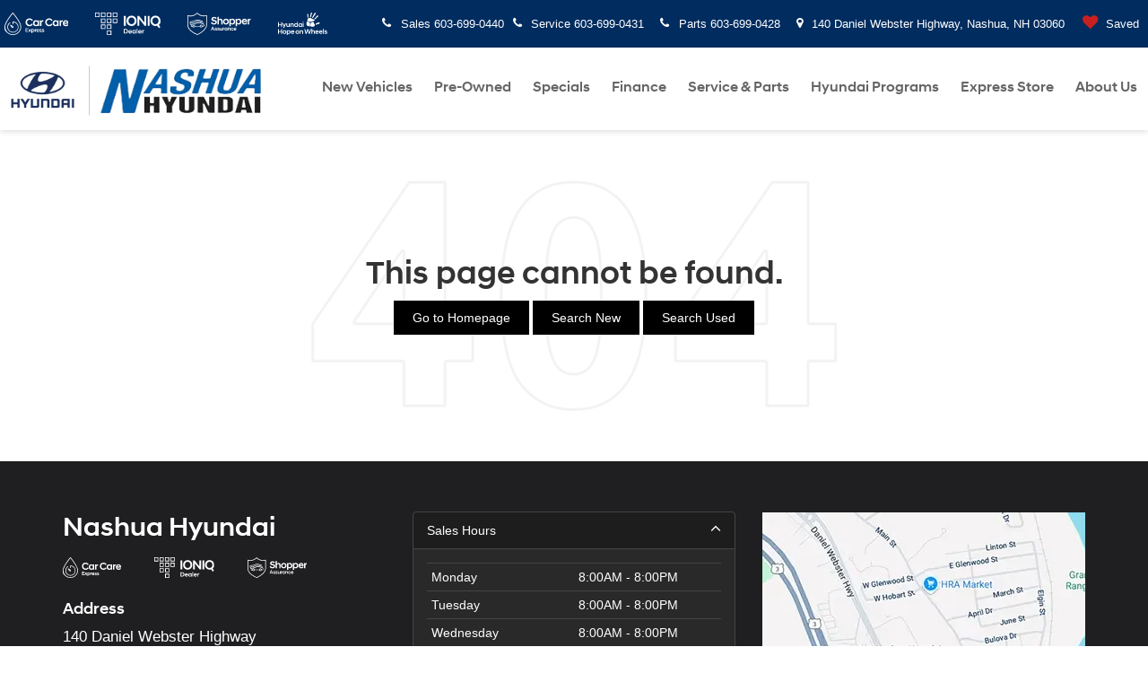

--- FILE ---
content_type: text/javascript;charset=UTF-8
request_url: https://www.nashuahyundai.com/dealeron.js?v=22.151.0+0.65984.e7b5e70424f11d91eeab024b1e306b743f410ae5
body_size: 811
content:


(function(keys) {
  for (var prop in keys) {
    window[prop] = keys[prop];
  }
})({"dealerOnGroup":0,"dealerOnDMake":"Hyundai","dealerOnMultiMake":0,"DlronGlobal_ChromeCoupon":false,"DlronGlobal_DealerId":29324,"DlronGlobal_DealerName":"Nashua Hyundai","DlronGlobal_DealerCode":"NH012","DlronGlobal_ActiveOemProgram":"hyundai","DlronGlobal_DealerIndustry":"Automotive","DlronGlobal_DealerInfoCountry":0,"DlronGlobal_DealerLanguage":1,"DlronGlobal_DealerCulture":"en-US","DlronGlobal_DealerAddress":"140 Daniel Webster Highway, Nashua, NH 03060","DlronGlobal_DealerCity":"Nashua","DlronGlobal_DealerState":"NH","DlronGlobal_DealerZip":"03060","DlronGlobal_DealerGroup":null,"DlronGlobal_FiveStarCampaingnTracking":0,"DlronGlobal_IsConsumerPrivacyOptedIn":false,"IsGroup":"0","DlronGlobal_IsBotDocEnabled":false,"DlronGlobal_BotDocEnabledLeadSources":"155,300,188,359","DlronGlobal_BotDocRetryCount":20,"BTSEntrance":449,"BTSExit":451,"DlronGlobal_CookieTime":60,"DlronGlobal_CookieDays":0,"DlronGlobal_CampaignCookieDays":0,"DlronGlobal_UrlTrackCookieDays":0,"DlronGlobal_EnableCampaignCookie":0,"DlronGlobal_DealeronCampaignTrackerCookieName":"DLRON_CAMPAIGN","DlronGlobal_DealeronUrlTrackerCookieName":"DLRON_URL_TRACKER","DlronGlobal_DealeronLeadTrackerCookieName":"DLRON_LEAD_TRACKER","DlronGlobal_DealeronLeadResponseCookieName":"DLRON_LEAD_RESPONSE","DlronGlobal_GCLID":"DLRON_GCLID","DlronGlobal_JsCouponShow":false,"nothxid":1,"DlronGlobal_DealerInfoPhone":"Sales: 6036990440","DlronGlobal_DealerInfoPhone2":"Service: 6036990431","DlronGlobal_DealerPhone1":"Sales: 6036990440","DlronGlobal_DealerPhone2":"Service: 6036990431","DlronGlobal_PlatformVersion":"22.151.0\u002B0.65984.e7b5e70424f11d91eeab024b1e306b743f410ae5","cacheBuster3000":"22.151.0\u002B0.65984.e7b5e70424f11d91eeab024b1e306b743f410ae5","AssetsPath":"/","JsPath":"/","MiscPath":"/","cdnPath":"https://cdn.dlron.us/","inventoryPhotoPath":"/","stockPhotoPath":"/","DlronGlobal_TemplateVersion":4,"DlronGlobal_ExpectedQueryStringParams":"bodystyle,carfax1owner,city,citympg,citympg1,citympg2,citympgrange,commercialvehicle,cpo,cylinder,cylinders,days,days1,days2,daysininvenotry,daysrange,dealership,displacement,distance,dql,drivetraintype,enginecylinders,extcolor,extspecial,features,financeprice,financeprice1,financeprice2,financepricerange,fueltype,hwympg,hwympg1,hwympg2,hwympgrange,intcolor,intransit,leaseprice,leaseprice1,leaseprice2,leasepricerange,location,make,mileage,mileage1,mileage2,mileagebound,mileagerange,model,price,price1,price2,pricedrop,pricerange,special,state,stock,stocknum,stockvin,sv,tags,transmission,trim,type,vehiclelocation,vin,year,year1,year2,yearrange,zip,pn,st,pt,type,lid,dealerid","DlronGlobal_TcpaDisclaimerText":"\u003Cp\u003EBy clicking this box, I agree to receive in-person or automated telemarketing calls and texts from Nashua Hyundai at the number I entered. I understand that my consent is not required for purchase. Message frequency may vary. You can text STOP to opt-out anytime.\u003C/p\u003E\n\n\u003Cp\u003E\n\t\u003Cinput type=\u0022checkbox\u0022\u003EPlease check this box to opt-in for promotional messages from Nashua Hyundai\u003C/p\u003E\n","DlronGlobal_IsFpsLoaded":false,"DlronGlobal_PriceUnlocked":"?v=kGMkORIFhLo29324"})
function CouponContentScript() {
  
}


--- FILE ---
content_type: image/svg+xml
request_url: https://www.nashuahyundai.com/static/brand-hyundai/logos/ioniq-dealer-icon-white.svg
body_size: 397
content:
<?xml version="1.0" encoding="UTF-8"?>
<svg id="Layer_1" data-name="Layer 1" xmlns="http://www.w3.org/2000/svg" version="1.1" viewBox="0 0 637.6 218.1">
  <defs>
    <style>
      .cls-1 {
        fill: #fff;
        stroke-width: 0px;
      }
    </style>
  </defs>
  <path class="cls-1" d="M280,128.4V32.4h18.4v96h-18.4ZM355.6,130.4c-28.3,0-48.8-21.4-48.8-50s20.5-50,48.8-50,48.8,21.3,48.8,50-20.4,50-48.8,50ZM355.6,47.6c-18.5,0-29.9,14.2-29.9,32.8s11.5,32.9,29.9,32.9,29.9-14.3,29.9-32.9-11.5-32.8-29.9-32.8ZM412.7,128.4V32.4h16.1l52.2,65.5V32.4h18.4v96h-15.9l-52.4-65.5v65.5h-18.4ZM513.2,128.4V32.4h18.4v96h-18.4ZM588.8,130.4c-28.3,0-48.8-21.4-48.8-50s20.4-50,48.8-50,48.8,21.3,48.8,50-6.4,29.9-16.9,38.8l16.4,22.1-14.9,9.8-16.8-23.4c-5.3,1.7-10.7,2.6-16.7,2.6h.1ZM588.8,113.4c18.5,0,29.9-14.3,29.9-32.9s-11.5-32.8-29.9-32.8-29.9,14.2-29.9,32.8,11.5,32.9,29.9,32.9Z"/>
  <path class="cls-1" d="M280,203.7v-44.8h18.2c12.9,0,22.3,7.9,22.3,22.4s-9.3,22.4-22.3,22.4h-18.2ZM297.7,166.3h-9.1v29.9h9.1c8.5,0,13.9-5.2,13.9-15s-5.4-15-13.9-15h0ZM342.8,204.6c-11,0-17.9-7.8-17.9-17.7s7.2-17.9,17-17.9,16.4,6.9,16.4,16.6-.2,2.7-.4,4h-24.6c.8,4.5,4,7.6,9.9,7.6s7.6-2.3,9.6-5l4.6,5.5c-3.2,3.9-8.2,6.8-14.6,6.8h0ZM342,175.8c-4.3,0-7.3,2.4-8.5,7h16.6c-.5-4.4-3.5-7-8-7h-.1ZM389.4,203.6v-3.9c-2.5,2.8-6.2,4.7-10.6,4.7-9.4,0-16.4-7-16.4-17.7s7-17.8,16.4-17.8,8.1,1.9,10.6,4.7v-4h8.4v33.9h-8.4ZM380.7,196.9c3.8,0,7.2-1.9,8.8-5.1v-10.4c-1.5-3.2-5-5.2-8.8-5.2-5.5,0-9.7,3.8-9.7,10.4s4.2,10.3,9.7,10.3h0ZM405.8,203.6v-46.8h8.4v46.8h-8.4ZM438.2,204.5c-11,0-17.9-7.8-17.9-17.7s7.2-17.9,17-17.9,16.4,6.9,16.4,16.6-.2,2.7-.4,4h-24.6c.8,4.5,4,7.6,9.9,7.6s7.6-2.3,9.6-5l4.6,5.5c-3.2,3.9-8.2,6.8-14.6,6.8h0ZM437.3,175.8c-4.3,0-7.3,2.4-8.5,7h16.6c-.5-4.4-3.5-7-8-7h-.1ZM459.6,203.5v-33.9h8.4v5.3c2-3.7,5.3-6,9.8-6h1v8c-5,0-9.1,1.5-10.7,6.6v20.1h-8.5,0Z"/>
  <path class="cls-1" d="M151.8,181.6h-28.7v28.9h28.7v-28.9ZM159.3,174.1v44h-43.8v-44h43.8Z"/>
  <path class="cls-1" d="M151.8,123.4h-28.7v28.9h28.7v-28.9ZM159.3,115.8v44h-43.8v-44h43.8Z"/>
  <path class="cls-1" d="M93.7,123.4h-28.7v28.9h28.7s0-28.9,0-28.9ZM101.2,115.8v44h-43.8v-44h43.8Z"/>
  <path class="cls-1" d="M93.7,65.5h-28.7v28.9h28.7s0-28.9,0-28.9ZM101.2,57.9v44h-43.8v-44h43.8Z"/>
  <path class="cls-1" d="M208.8,65.5h-28.7v28.9h28.7v-28.9ZM216.4,57.9v44h-43.8v-44h43.8Z"/>
  <path class="cls-1" d="M151.4,65.5h-28.7v28.9h28.7v-28.9ZM158.9,57.9v44h-43.8v-44h43.8Z"/>
  <path class="cls-1" d="M208.9,7.5h-28.7v28.9h28.7V7.5ZM216.4,0v44h-43.8V0h43.8Z"/>
  <path class="cls-1" d="M151.4,7.5h-28.7v28.9h28.7V7.5ZM158.9,0v44h-43.8V0h43.8Z"/>
  <path class="cls-1" d="M93.7,7.5h-28.7v28.9h28.7s0-28.9,0-28.9ZM101.2,0v44h-43.8V0h43.8Z"/>
  <path class="cls-1" d="M36.2,7.5H7.5v28.9h28.7V7.5ZM43.7,0v44H0V0h43.8,0Z"/>
</svg>

--- FILE ---
content_type: image/svg+xml
request_url: https://www.nashuahyundai.com/static/brand-hyundai/logos/car-care-icon-white.svg
body_size: 1049
content:
<?xml version="1.0" encoding="UTF-8"?>
<svg id="Layer_1" data-name="Layer 1" xmlns="http://www.w3.org/2000/svg" version="1.1" viewBox="0 0 640 226.4">
  <defs>
    <style>
      .cls-1 {
        fill: #fff;
        stroke-width: 0px;
      }
    </style>
  </defs>
  <path class="cls-1" d="M249.3,137.9c15.8,0,27.5-7.3,34-18.6l-10.8-8c-4.8,8-11.9,13.2-22.9,13.2s-24-11.3-24-26,9.3-26,24-26,18,5.2,22.9,13.2l10.8-8.2c-6.5-11.2-18.2-18.6-34-18.6-22.5,0-38.7,16.9-38.7,39.4s16.2,39.4,38.7,39.6h0Z"/>
  <path class="cls-1" d="M312.7,137.5c3.4,0,6.8-.6,9.9-2,3.1-1.4,5.9-3.4,8.1-6v6.7h14.1v-57.5h-14.1v6.7c-2.2-2.6-5-4.6-8.1-6-3.1-1.4-6.5-2.1-9.9-2-16,0-27.7,11.9-27.7,30.1s11.7,29.9,27.7,29.9ZM315.9,89.9c3.1-.1,6.1.7,8.7,2.2,2.6,1.5,4.8,3.8,6.2,6.5v17.7c-1.5,2.7-3.6,4.9-6.2,6.4-2.6,1.5-5.6,2.3-8.6,2.2-9.3,0-16.4-6.3-16.4-17.5s7.1-17.5,16.4-17.5Z"/>
  <path class="cls-1" d="M369.3,102c2.8-8.6,9.7-11,18.2-11.2v-13.6h-1.7c-3.4,0-6.8.9-9.7,2.7-2.9,1.8-5.3,4.4-6.8,7.5v-8.9h-14.1v57.5h14.1v-34Z"/>
  <path class="cls-1" d="M446.3,124.3c-14.7,0-24-11.3-24-26s9.3-26,24-26,18,5.2,22.9,13.2l10.8-8.2c-6.5-11.2-18.2-18.6-34-18.6-22.5,0-38.7,16.9-38.7,39.4s16.2,39.4,38.7,39.6c15.8,0,27.5-7.3,34-18.6l-10.8-8c-4.8,8.2-11.9,13.2-22.9,13.2h0Z"/>
  <path class="cls-1" d="M527.3,85.4c-2.2-2.6-5-4.6-8.1-6-3.1-1.4-6.5-2.1-9.9-2-16,0-27.7,11.9-27.7,30.1s11.9,29.9,27.7,29.9c3.4,0,6.8-.6,9.9-2,3.1-1.4,5.9-3.4,8.1-6v6.7h14.1v-57.5h-14.1v6.7ZM527.3,116.3c-1.5,2.7-3.6,4.9-6.2,6.4-2.6,1.5-5.6,2.3-8.6,2.2-9.3,0-16.4-6.3-16.4-17.5s7.1-17.5,16.4-17.5c3.1-.1,6.1.7,8.7,2.2,2.6,1.5,4.8,3.8,6.2,6.5v17.7Z"/>
  <path class="cls-1" d="M584,77.4h-1.7c-3.4,0-6.8.9-9.7,2.7s-5.3,4.4-6.8,7.5v-8.9h-14.1v57.5h14.1v-34.2c2.8-8.6,9.7-11,18.2-11.2v-13.4h0Z"/>
  <path class="cls-1" d="M640,105.5c0-16.5-11-28.1-27.7-28.1s-28.8,12.3-28.8,30.3,11.7,29.9,30.3,30.1c4.7,0,9.4-.9,13.7-2.9,4.3-2,8.1-4.9,11-8.6l-7.8-9.3c-1.9,2.6-4.3,4.7-7.2,6.2-2.8,1.5-6,2.3-9.2,2.4-9.9,0-15.2-5.4-16.7-13h41.6c.4-2.3.7-4.7.7-7.1h0ZM598,100.9c1.9-7.6,7.1-11.7,14.3-11.7s12.8,4.3,13.6,11.7h-27.9Z"/>
  <path class="cls-1" d="M210.9,195.7h26.8v-6.3h-19.5v-9.7h16.7v-6.3h-16.7v-9.3h19.5v-6.3h-26.8v37.9Z"/>
  <path class="cls-1" d="M267.6,167.3v-.4h-7.8l-6.3,9.5-6.3-9.5h-7.8v.2l9.3,13.9-10.2,14.5v.2h7.8l7.1-10.2,7.1,10.2h8.2v-.2l-10.2-14.5,9.3-13.8h0Z"/>
  <path class="cls-1" d="M286.2,166.3c-1.7,0-3.4.4-5,1.1-1.6.7-3,1.7-4.1,3v-3.3h-7.1v38.5h7.1v-13c1.1,1.3,2.5,2.3,4.1,3,1.6.7,3.3,1.1,5,1.1,8,0,13.8-6,13.8-15.1s-5.9-15.2-13.8-15.2ZM284.5,189.9c-1.5,0-3-.3-4.4-1-1.3-.8-2.4-1.9-3.1-3.2v-8.7c.7-1.4,1.8-2.5,3.1-3.2,1.3-.8,2.8-1.1,4.4-1,4.6,0,8.2,3.2,8.2,8.7,0,1.1,0,2.2-.4,3.3-.4,1.1-1,2-1.7,2.8-.8.8-1.7,1.4-2.7,1.9-1,.4-2.2.6-3.3.6h0Z"/>
  <path class="cls-1" d="M318.9,166.3c-1.7,0-3.4.5-4.8,1.4-1.4.9-2.6,2.2-3.3,3.8v-4.5h-7.3l.2,28.6h7.1v-17.1c1.5-4.3,4.8-5.6,9.1-5.6v-6.7h-.9Z"/>
  <path class="cls-1" d="M333.8,166.3c-8.4,0-14.5,6.1-14.5,15.1-.1,3.8,1.2,7.6,3.9,10.4,2.6,2.8,6.2,4.5,10.1,4.6h1.3c2.4,0,4.7-.5,6.9-1.5,2.2-1,4.1-2.5,5.6-4.3l-3.9-4.6c-.9,1.3-2.1,2.4-3.6,3.1-1.4.7-3,1.1-4.6,1.1-5,0-7.6-2.6-8.4-6.5h20.8c.2-1.2.4-2.3.4-3.5-.2-8.2-5.6-13.9-13.9-13.9h0ZM326.5,178c.3-1.7,1.2-3.2,2.5-4.3,1.3-1.1,3-1.7,4.7-1.6,1.6-.1,3.3.4,4.6,1.4,1.3,1,2.1,2.5,2.3,4.2v.2h-14.1v.2h0Z"/>
  <path class="cls-1" d="M363.3,177.9l-2.6-.4c-2-.4-3.2-.9-3.2-2.6s1.5-2.8,4.1-2.8c1.3,0,2.5.3,3.7.8,1.2.5,2.2,1.3,3,2.3l3.7-4.5c-1.3-1.4-2.8-2.5-4.5-3.2-1.7-.7-3.6-1.1-5.5-1-7.3,0-11.3,4.1-11.3,8.9s3.2,7.6,8.6,8.6l2.6.4c2.8.4,4.5.9,4.5,3.2s-2.2,3.3-5.2,3.3c-1.6,0-3.3-.5-4.7-1.2-1.5-.7-2.8-1.8-3.8-3.1l-3.9,4.5c1.5,1.8,3.3,3.2,5.4,4.1,2.1,1,4.4,1.5,6.7,1.5,8.2,0,12.6-4.5,12.6-9.5s-3.5-8.4-10-9.3h0Z"/>
  <path class="cls-1" d="M388.8,177.9l-2.6-.4c-2-.4-3.2-.9-3.2-2.6s1.5-2.8,4.1-2.8c1.3,0,2.5.3,3.7.8,1.2.5,2.2,1.3,3,2.3l3.7-4.5c-1.3-1.4-2.8-2.5-4.6-3.2-1.7-.7-3.6-1.1-5.5-1-7.3,0-11.3,4.1-11.3,8.9s3.2,7.6,8.6,8.6l2.6.4c2.8.4,4.5.9,4.5,3.2s-2.2,3.3-5.2,3.3c-1.6,0-3.3-.5-4.7-1.2-1.5-.7-2.8-1.8-3.8-3.1l-3.9,4.5c1.5,1.8,3.3,3.2,5.4,4.1,2.1,1,4.4,1.5,6.7,1.5,8.2,0,12.6-4.5,12.6-9.5s-3.5-8.4-10-9.3h0Z"/>
  <path class="cls-1" d="M80.5,93.6v21.2c0,1,.4,1.9,1.1,2.6.7.7,1.6,1.1,2.6,1.1s1.9-.4,2.6-1.1c.7-.7,1.1-1.6,1.1-2.6v-17.5c11.6.8,22.5,5.6,30.9,13.7,8.3,8.1,13.6,18.9,14.7,30.4,1.1,11.6-1.8,23.2-8.4,32.7-6.6,9.6-16.4,16.5-27.6,19.5-11.2,3-23.1,2-33.7-2.9s-19-13.4-23.8-24c-4.8-10.6-5.8-22.5-2.7-33.7,3.1-11.2,10.1-20.9,19.7-27.4.8-.6,1.4-1.4,1.6-2.4.2-1,0-2-.5-2.8-.3-.4-.6-.8-1-1.1-.4-.3-.9-.5-1.4-.6-.5-.1-1-.1-1.5,0-.5,0-1,.3-1.4.6l-.2.2c-9.2,6.2-16.3,15-20.4,25.3-4.2,10.3-5.2,21.6-2.9,32.4,2.3,10.9,7.7,20.8,15.6,28.6,7.9,7.8,17.9,13,28.8,15.1,10.9,2.1,22.1.8,32.3-3.5,10.2-4.3,18.9-11.6,24.9-20.9,6.1-9.3,9.2-20.1,9.1-31.2-.1-11.1-3.5-21.9-9.8-31-5-7.4-11.7-13.5-19.6-17.7-7.9-4.2-16.6-6.5-25.6-6.6h-1.1c-1,0-1.9.4-2.6,1.1-.7.7-1.1,1.6-1.1,2.6h0Z"/>
  <path class="cls-1" d="M56,126.5c0,.8.2,1.6.7,2.2,7.6,12.1,11.9,18.8,13,19.9,4.1,3.9,9.3,6.3,13.4,6.3h.4c1.7,0,3.4-.7,4.6-1.9,3.5-3.7,1.1-12.1-5.4-18-.4-.4-1.7-1.5-20.8-11.5-.4-.3-.9-.5-1.3-.6-.5-.1-1-.1-1.5,0-.5,0-.9.3-1.4.5-.4.3-.8.6-1,1-.4.6-.7,1.3-.7,2h0ZM77.7,140.5c2,1.9,3.6,4.3,4.5,6.9-2.7-.8-5.2-2.2-7.3-4.1-.6-.7-2.4-3.3-4.6-7.1,3.9,2.2,6.7,3.7,7.4,4.3Z"/>
  <path class="cls-1" d="M80.9,1.2C77.5,5.1,0,97.3,0,142.7s8.8,43.5,24.5,59.2c15.7,15.7,37,24.5,59.2,24.5s43.5-8.8,59.2-24.5c15.7-15.7,24.5-37,24.5-59.2C167.3,97.5,89.8,5.1,86.5,1.2c-.3-.4-.8-.7-1.2-.9s-.9-.3-1.4-.3c-.5,0-1,0-1.5.2-.5.2-.9.4-1.3.8,0,0,0,0,0,.1,0,0,0,0-.1,0h0ZM83.9,219.3c-20.3,0-39.7-8.2-54-22.5-14.3-14.4-22.3-33.8-22.3-54.1C7.6,104.8,69.7,26.9,83.9,9.6c14.1,17.3,76.2,95.4,76.2,133.1,0,20.3-8,39.7-22.3,54.1-14.3,14.4-33.7,22.5-54,22.5Z"/>
</svg>

--- FILE ---
content_type: image/svg+xml
request_url: https://www.nashuahyundai.com/static/brand-hyundai/logos/click-to-buy-icon-white.svg
body_size: 1180
content:
<?xml version="1.0" encoding="UTF-8"?>
<svg id="Layer_1" data-name="Layer 1" xmlns="http://www.w3.org/2000/svg" version="1.1" viewBox="0 0 636.7 251.1">
  <defs>
    <style>
      .cls-1 {
        fill: #fff;
        stroke-width: 0px;
      }
    </style>
  </defs>
  <path class="cls-1" d="M247,195.1H21.5c-6.2,0-11.2-5.1-11.3-11.3V21.5c0-6.2,5.1-11.2,11.3-11.3h241.2c6.2,0,11.2,5.1,11.3,11.3v110.3c0,2.8,2.3,5.1,5.1,5.1s5.1-2.3,5.1-5.1V21.5c0-11.9-9.6-21.5-21.5-21.5H21.5C9.6,0,0,9.7,0,21.5v162.3c0,11.9,9.6,21.5,21.5,21.5h121.1v35.6h-52.5c-2.8,0-5.1,2.3-5.1,5.1s2.3,5.1,5.1,5.1h110.6c2.8,0,5.1-2.3,5.1-5.1s-2.3-5.1-5.1-5.1h-48.1v-35.6h94.5c2.8,0,5.1-2.3,5.1-5.1s-2.3-5.1-5.1-5.1h0Z"/>
  <path class="cls-1" d="M325.6,201.8l-17.9-17.9,9.2-9.2c2-1.9,2.1-5,.2-7l-.2-.2c-.6-.6-1.4-1-2.3-1.3l-52.5-13.8c-2.6-.7-5.4.8-6.1,3.4v.2c-.3.8-.3,1.7,0,2.6l13.8,52.5c.7,2.7,3.4,4.3,6,3.6h.1c.8-.3,1.6-.7,2.3-1.3l9.2-9.2,17.9,17.9c1.9,2,5,2.1,7,.2l.2-.2,12.8-12.8c2.1-1.9,2.3-5.1.4-7.2l-.2-.2h.1Z"/>
  <path class="cls-1" d="M248.8,117.5c-.5-2.7-.6-5.5-.3-8.2v-1c0-4.4-3.8-7.2-10.5-8.2l-9.2-1.5c-.8-.3-4.1-1.5-15.1-5.4-1.5-.5-3.1-1-4.4-1.5-12.8-4.6-20.5-7.4-44.5-7.4-12.3.3-24.5,3.3-35.6,8.7l-1,.5c-5.9,2.6-16.6,7.9-20,9.7-7.9.4-15.8,1.4-23.6,2.8-8.5,1-16.8,3.3-24.6,6.9l-.8.5c-7.2,3.3-7.9,18.7-7.9,18.7v1c-.3,3.7,0,7.4,1,11,1.2,2.9,4,4.9,7.2,5.1l13.8,1.3c4,11,16.2,16.6,27.2,12.5,5.5-2,10-6.3,12.2-11.8h73c4.5,10.8,16.8,15.9,27.6,11.5,6.2-2.5,10.8-7.8,12.3-14.3,6.7-.8,16.4-1.8,18.9-2.3,7.2-1.3,8.2-10.8,8.7-16.6v-.8c.3-3.8-1-7.5-3.6-10.2l-1-1h.2ZM93,153.9h-.2c-6.1,0-11-4.9-11-11s4.9-11,11-11,11,4.9,11,11-4.8,11-10.9,11h0ZM204.9,153.9h-.2c-6.1,0-11-4.9-11-11s4.8-11,10.9-11h.2c6.1,0,11,4.9,11,11s-4.8,11-10.9,11ZM242.7,127.8v.8c-.2,2.6-.6,5.2-1.3,7.7-2.6.3-8.2,1-16.1,1.8-2.8-11.4-14.3-18.4-25.7-15.6-8.7,2.1-15.2,9.5-16.1,18.4h-69.6c-1.3-11.5-11.5-19.9-23-18.9-9.6.9-17.3,8.3-18.7,17.9l-10.5-1c-.2-1.9-.3-3.8-.3-5.6v-1.3c.2-3.4,1.1-6.7,2.6-9.7l.5-.3c7-3.1,14.4-5.1,22-6.1,7.7-1.4,15.5-2.2,23.3-2.6.7,0,1.4-.2,2-.5.3,0,13.8-6.9,20.7-10l1-.5c9.7-4.9,20.4-7.6,31.2-7.9,22.3,0,28.9,2.6,41,6.9,1.3.5,2.8,1,4.4,1.5,15.6,5.6,15.9,5.6,16.1,5.6h.3l9.7,1.5h.3c.5,0,1,.3,1.5.3,0,5.9.3,9.7,2,12.3.5.5.8,1.3,1.3,1.8,1.3,2,1.5,2.6,1.3,3.6h.1Z"/>
  <path class="cls-1" d="M233.7,96h1c2.8,0,5.1-2.3,5.1-5.1v-2.8c0-4.1-3.6-7.2-10.5-9.2h-.5l-9.2-1.5c-.8-.3-4.1-1.5-15.1-5.4-1.5-.5-3.1-1-4.4-1.5-12.8-4.6-20.5-7.4-44.5-7.4-12.3.3-24.5,3.3-35.6,8.7l-1,.5c-5.9,2.6-16.6,7.9-20,9.7-7.9.4-15.8,1.4-23.6,2.8-8.5.8-16.8,3-24.6,6.7l-.8.3c-6.1,2.8-8.7,14.1-8.7,17.4v8.4c0,2.8,2.3,5.1,5.1,5.1s5.1-2.3,5.1-5.1v-8.4c.3-2.9,1.3-5.7,2.8-8.2l.8-.3c7-3.1,14.4-5.1,22-6.1,7.7-1.4,15.5-2.2,23.3-2.6.7,0,1.4-.2,2-.5.3,0,13.8-6.9,20.7-10l1-.5c9.8-4.9,20.5-7.6,31.5-7.9,22.3,0,28.9,2.6,41,6.9,1.3.5,2.8,1,4.4,1.5,15.6,5.6,15.9,5.6,16.1,5.6h.5l9.5,1.5c1,.3,2,.8,2.8,1v1c-.5,2.5,1.2,4.8,3.6,5.3h.2Z"/>
  <path class="cls-1" d="M46.6,79.1c7-3.1,14.4-5.1,22-6.1,7.7-1.4,15.5-2.2,23.3-2.6.7,0,1.4-.2,2-.5.3,0,13.8-6.9,20.7-10l1-.5c9.7-4.9,20.4-7.6,31.2-7.9,22.3,0,28.9,2.6,41,6.9,1.3.5,2.8,1,4.4,1.5,15.6,5.6,15.9,5.6,16.1,5.6h.5l9,1.5c.6.4,1.1.8,1.5,1.3.5,2.3,2.5,3.9,4.9,3.8,2.8,0,5.1-2.3,5.1-5.1,0-4.6-4.9-7.9-7.7-9.5-.5-.3-1-.5-1.5-.5l-9.2-1.5c-.8-.3-4.1-1.5-15.1-5.4-1.5-.5-3.1-1-4.4-1.5-12.8-4.6-20.5-7.4-44.5-7.4-12.3.3-24.5,3.3-35.6,8.7l-1,.5c-5.9,2.6-16.6,7.9-20,9.7-7.9.4-15.8,1.4-23.6,2.8-8.5,1-16.8,3.3-24.6,6.9l-.8.5c-5.4,2.3-10.8,13.1-10.8,17.9v7.2c0,2.8,2.3,5.1,5.1,5.1s5.1-2.3,5.1-5.1v-6.9c1-3.4,2.6-6.5,4.9-9.2l.8-.3h.2Z"/>
  <path class="cls-1" d="M436.2,156.7c7.6-4.4,12.3-12.5,12.3-21.2,0-17.9-13.3-28.4-34.8-28.4h-43.8v106.5h48.4c24.6,0,38.1-11.3,38.1-30.5s-8.4-22.5-20.2-26.4ZM390.1,123.7h21c11.8,0,16.4,5.4,16.4,13.6s-4.6,13.6-16.4,13.6v-.3h-21v-26.9ZM417.5,196.6h-27.4v-28.7h27.4c12.3,0,17.9,5.4,17.9,14.3s-5.6,14.3-17.9,14.3h0Z"/>
  <path class="cls-1" d="M522.5,183.6c-2.2,8.3-9.8,14.2-18.4,14.1-11.8,0-17.9-6.7-17.9-19.5v-45.3h-20v47.4c0,20.7,9.7,35.1,30.7,35.1s21.2-5.9,25.6-13.1v11.3h20v-80.6h-20v50.7h0Z"/>
  <path class="cls-1" d="M615.1,132.9l-20,48.1-21.5-48.1h-21.2l32.3,70.1-16.9,37.4h21.5l47.4-107.5h-21.6Z"/>
  <path class="cls-1" d="M395.7,76.8c9.8.5,19.1-4.5,24.1-13.1l-7.7-5.6c-3.2,5.9-9.4,9.5-16.1,9.2-10.5,0-16.9-7.9-16.9-18.2s6.7-18.2,16.9-18.2c6.7-.3,13,3.3,16.1,9.2l7.7-5.6c-5.1-8.4-14.3-13.3-24.1-13.1-15.9,0-27.1,12-27.1,27.9s11.3,27.9,27.1,27.4h0Z"/>
  <path class="cls-1" d="M426,20.5h10v55.8h-10V20.5h0Z"/>
  <path class="cls-1" d="M443.9,18.7h10.2v10.2h-10.2v-10.2Z"/>
  <path class="cls-1" d="M443.9,35.9h10v40.4h-10v-40.4Z"/>
  <path class="cls-1" d="M482,76.8c7.4.3,14.3-3.6,17.9-10l-7.2-5.4c-1.8,4-5.8,6.7-10.2,6.7-6.9,0-11.5-4.9-11.5-12.3s4.6-12.3,11.5-12.3,8.4,2.7,10.2,6.7l7.2-5.4c-3.6-6.4-10.5-10.3-17.9-10h-1.5c-11.2.6-19.9,10-19.5,21.2v1.1c.4,11.2,9.8,20,21,19.6h0Z"/>
  <path class="cls-1" d="M543.5,36.1v-.3h-11.3l-15.6,17.2V20.5h-10v55.8h10v-10.2l5.4-5.9,11.5,16.1h11.8v-.3l-17.2-23,15.4-16.9h0Z"/>
  <path class="cls-1" d="M566.5,60.7c0,11.3,5.1,16.1,15.1,15.9,1.5,0,2.9-.2,4.4-.5v-7.9h-1.8c-4.9,0-7.4-1.8-7.4-6.9v-17.4h9.2v-7.9h-9.2v-10.2h-9.7v10.2h-7.2v7.9h6.7v16.9h0Z"/>
  <path class="cls-1" d="M610.8,77.6c11.8,0,21.4-9.4,21.5-21.2,0-11.8-9.4-21.4-21.2-21.5-11.8,0-21.4,9.4-21.5,21.2,0,11.8,9.4,21.4,21.2,21.5ZM611,43.8c6.4,0,11.3,4.9,11.3,12.3s-4.9,12.3-11.3,12.3-11.3-4.9-11.3-12.3,4.9-12.3,11.3-12.3h0Z"/>
</svg>

--- FILE ---
content_type: application/javascript
request_url: https://tags.tiqcdn.com/utag/hyundai/tier3hma/prod/utag.15.js?utv=ut4.46.202209222039
body_size: 9737
content:
//tealium universal tag - utag.15 ut4.0.202601291758, Copyright 2026 Tealium.com Inc. All Rights Reserved.
window.GoogleAnalyticsObject="";if(window.GoogleAnalyticsObject==""){window.GoogleAnalyticsObject="ga"};window[window.GoogleAnalyticsObject]=window[window.GoogleAnalyticsObject]||function(){(window[window.GoogleAnalyticsObject].q=window[window.GoogleAnalyticsObject].q||[]).push(arguments);};try{(function(id,loader){var u={};utag.o[loader].sender[id]=u;if(utag.ut===undefined){utag.ut={};}if(utag.ut.loader===undefined){u.loader=function(o){var a,b,c,l;a=document;if(o.type==="iframe"){b=a.createElement("iframe");b.setAttribute("height","1");b.setAttribute("width","1");b.setAttribute("style","display:none");b.setAttribute("src",o.src);}else if(o.type==="img"){utag.DB("Attach img: "+o.src);b=new Image();b.src=o.src;return;}else{b=a.createElement("script");b.language="javascript";b.type="text/javascript";b.async=1;b.src=o.src;}if(o.id){b.id=o.id;}if(typeof o.cb==="function"){b.hFlag=0;b.onreadystatechange=function(){if((this.readyState==='complete'||this.readyState==='loaded')&&!b.hFlag){b.hFlag=1;o.cb();}};b.onload=function(){if(!b.hFlag){b.hFlag=1;o.cb();}};}l=o.loc||"head";c=a.getElementsByTagName(l)[0];if(c){utag.DB("Attach to "+l+": "+o.src);if(l==="script"){c.parentNode.insertBefore(b,c);}else{c.appendChild(b);}}};}else{u.loader=utag.ut.loader;}
if(utag.ut.typeOf===undefined){u.typeOf=function(e){return({}).toString.call(e).match(/\s([a-zA-Z]+)/)[1].toLowerCase();};}else{u.typeOf=utag.ut.typeOf;}
u.ev={'view':1,'link':1};u.o=window[window.GoogleAnalyticsObject];u.created=false;u.all=function(e,o,v,a,b){for(var i=0;i<u.data.account.length;i++){var t=(u.data.name[i]?u.data.name[i]+".":"");if(o==="event"){u.o(t+e,o,v,a,b)}else if(v){u.o(t+e,o,v)}else{u.o(t+e,o);}}};u.addEvents=function(g,a,b,f){for(var d in utag.loader.GV(u.data[a])){if(b&&d.indexOf("enh_"+b+"-")!==0){continue;}
var idx=d.split("-")[1],val=u.data[a][d];if(u.typeOf(val)!=="array"){g[idx]=val;}else{g[idx]=val[f];}}};u.map={"gua_ec":"eventCategory","gua_ea":"eventAction","gua_el":"eventLabel","_sm_15_4":"dimension3","mcid":"dimension4","page_url":"page"};u.extend=[function(a,b){try{b['_sm_15_4']="UA-20856123-37";}catch(e){utag.DB(e);}},function(a,b){try{if(typeof b['event_test_drive_complete']!='undefined'&&b['event_test_drive_complete']!=''){b['gua_ec']='schedule a test drive';b['gua_ea']='submit';try{b['gua_el']=b.vehicle_model_year+" "+b.vehicle_nameplate}catch(e){}}}catch(e){utag.DB(e);}},function(a,b){try{if((typeof b['event_vraq']!='undefined'&&b['event_vraq']!=''&&b['customer_lead_type'].toString().indexOf('vraq:raq')>-1)){b['gua_ec']='request a quote';b['gua_ea']='vraq';try{b['gua_el']=b.vehicle_model_year+" "+b.vehicle_nameplate}catch(e){}}}catch(e){utag.DB(e);}},function(a,b){try{if(typeof b['event_email_update_signup']!='undefined'&&b['event_email_update_signup']!=''||typeof b['event_get_updates']!='undefined'&&b['event_get_updates']!=''){b['gua_ec']='get updates';b['gua_ea']='submit';try{b['gua_el']=b.vehicle_model_year+" "+b.vehicle_nameplate}catch(e){}}}catch(e){utag.DB(e);}},function(a,b){try{if((typeof b['event_vraq']!='undefined'&&b['event_vraq']!=''&&b['customer_lead_type'].toString().indexOf('vraq:si:find it for me')>-1)){b['gua_ec']='search inventory - find it for me';b['gua_ea']='vraq';try{b['gua_el']=b.vehicle_model_year+" "+b.vehicle_nameplate}catch(e){}}}catch(e){utag.DB(e);}},function(a,b){try{if((typeof b['event_vraq']!='undefined'&&b['event_vraq']!=''&&b['customer_lead_type'].toString().indexOf('vraq:si:vin')>-1)){b['gua_ec']='search inventory';b['gua_ea']='vraq';try{b['gua_el']=b.vehicle_model_year+" "+b.vehicle_nameplate}catch(e){}}}catch(e){utag.DB(e);}},function(a,b){try{if(typeof b['event_find_dealer']!='undefined'&&b['event_find_dealer']!=''){b['gua_ec']='find dealer';b['gua_ea']='view results';b['gua_el']=b['zip_code']}}catch(e){utag.DB(e);}},function(a,b){try{if(typeof b['event_get_directions']!='undefined'&&b['event_get_directions']!=''){b['gua_ec']='find dealer';b['gua_ea']='get directions';b['gua_el']=b['dealer_id']}}catch(e){utag.DB(e);}},function(a,b){try{if(typeof b['event_view_local_offer']!='undefined'&&b['event_view_local_offer']!=''){b['gua_ec']='local offers';b['gua_ea']='view results';b['gua_el']=b['zip_code']}}catch(e){utag.DB(e);}},function(a,b){try{if(typeof b['event_search_inventory_new']!='undefined'&&b['event_search_inventory_new']!=''){b['gua_ec']='search inventory';b['gua_ea']='view results';try{b['gua_el']=b.vehicle_model_year+" "+b.vehicle_nameplate}catch(e){}}}catch(e){utag.DB(e);}},function(a,b){try{if(typeof b['event_payment_calculator']!='undefined'&&b['event_payment_calculator']!=''){b['gua_ec']='payment calculator';b['gua_ea']='view results';try{b['gua_el']=b.vehicle_model_year+" "+b.vehicle_nameplate}catch(e){}}}catch(e){utag.DB(e);}},function(a,b){try{if((typeof b['event_qraq']!='undefined'&&b['event_qraq']!=''&&b['customer_lead_type'].toString().indexOf('qraq')>-1)){b['gua_ec']='why page';b['gua_ea']='qraq';try{b['gua_el']=b.vehicle_model_year+" "+b.vehicle_nameplate}catch(e){}}}catch(e){utag.DB(e);}}];u.send=function(a,b){if(u.ev[a]||u.ev.all!==undefined){u.o=window[window.GoogleAnalyticsObject];b.ga_events=b.ga_events||[];u.addEvent=function(v){if(typeof v.eventCategory=="undefined"||typeof v.eventAction=="undefined"){utag.DB("GA event Category or Action is not set");return;}
if(v.eventValue&&isNaN(parseInt(v.eventValue))){utag.DB("GA event Value is not a number");v.eventValue=null;}else{v.eventValue=parseInt(v.eventValue)||null;}
b.ga_events.push(v);};var c,d,e,f,g;u.data={"qsp_delim":"&","kvp_delim":"=","base_url":"","a":a,"cookieDomain":""||utag.loader.lh(),"name":"","account":"UA-20856123-37","anonymizeIp":("false"==="true"?true:false),"allowLinker":("false"==="true"?true:false),"crossDomainTrack":"buyhyundai.com,genesismotorsusa.com,starhyundai.com,saffordhyundai.com,lithiahyundaianchorage.com,kcsummershyundai.net,hazletonhyundai.com,grhyundai.com,autonationhyundainorthfortworth.com,autonationhyundaityler.com,louisvillehyundai.com,jenkinshyundaiwv.com,billcolehyundaiwv.com,hyundaiwausau.com,scaffidihyundai.com,dahlhyundai.com,johnamatohyundai.com,kenvancehyundai.com,haselwoodimports.com,budclaryauburnhyundai.com,skagithyundai.net,autonationhyundaiseattle.com,hyundaiofbellingham.com,korumhyundai.com,carbonehyundaivt.com,midstatehyundai.com,hyundaivt.com,brownsleesburghyundai.com,hallhyundai.com,priorityhyundai.com,hallhyundaichesapeake.com,tysingerhyundai.com,manassashyundai.com,gatewayhyundairichmond.com,duncanhyundai.com,westbroadhyundai.com,malloyhyundai.com,firstteamhyundai.com,fairfaxhyundai.net,pearsonhyundai.com,murdockhyundaislc.com,murdockhyundailogan.com,murdockhyundailindon.com,findlayhyundaistgeorge.com,rivertonhyundai.com,westlandhyundai.com,kengarffhyundai.com,brazosvalleyhyundai.com,cartownsanangelo.com,greenvillehyundai.com,hileyhyundai.com,vanhyundai.com,vandergriffhyundai.com,hyundainewbraunfels.com,southpointhyundai.com,southloophyundai.com,tiptonhyundai.com,roncarterhoustonhyundai.com,hyundaiaustin.com,brenhamhyundai.com,amarillohyundai.com,hyundaioflongview.com,sterlingmccallhyundai.com,hyundaisupercenter.com,hyundaiofdelrio.com,randallnoehyundai.com,humblehyundai.com,northfreewayhyundai.com,philpottmotors.net,hyundaiofelpaso.com,hubhyundaiofkaty.com,genemesserhyundai.com,autonationhyundaicorpuschristi.com,allensamuelshyundaifortworth.com,hubhyundaiofhouston.com,hyundaityler.com,mccombssuperiorhyundai.com,roystonhyundai.com,downtownhyundainashville.com,hyundaiofcoolsprings.com,HyundaiJC.com,graysonhyundai.com,hyundaitn.com,hyundaimountmoriah.com,hyundaigossett.com,alanvineshyundai.com,hendersonvillehyundai.com,wyattjohnsonhyundai.com,longhyundai.net,hyundaisiouxfalls.com,bensonhyundai.com,hyundaiofanderson.com,fortmillhyundai.com,florencehyundai.com,capitolhyundai.com,tarboxhyundai.com,hyundaiofgreensburg.com,sunburyhyundai.com,powerofbowserchippewa.com,delaneyhyundai.com,conicellihyundai.com,washingtonpahyundai.com,mikekellyhyundai.com,prestonsharon.net,laurelhyundai.net,powerofbowserhyundai.com,sussmanhyundai.com,fredbeanshyundai.com,springfieldhyundai.com,lehighvalleyhyundai.com,motorworldgrouphyundai.com,moonhyundai.com,mccaffertyhyundai.com,goteamhyundai.com,mcloughlinhyundai.com,sheppardhyundai.com,beavertonhyundai.com,patriothyundai.com,tulsahyundai.com,bobhowardhyundai.com,regionalhyundai.com,jameshodgehyundai.com,barrysandershyundai.com,billingsleyhyundai.com,edmondhyundai.com,superiorhyundaibeavercreek.com,elyriahyundai.com,hyundaiofbedford.com,donwoodhyundai.com,prestonhyundai.com,vosshyundai.com,hatfieldhyundai.net,waikemhyundai.com,TOMAHLHYUNDAI.COM,myislandhyundai.com,visionhyundaiwebster.com,brhyundai.com,newrochellehyundai.com,southshorehyundai.com,millenniumhyundai.com,maguirehyundai.com,midislandhyundai.com,transitownehyundai.com,advantagehyundai.com,cityworldhyundai.com,curryhyundai.com,shultshyundai.com,carbonehyundai.com,visionhyundaihenrietta.com,visionhyundaicanandaigua.com,liahyundaiofalbany.com,townehyundaibuffalo.com,burdickhyundai.com,atlantichyundainy.com,healeybrothershyundai.com,nemethyundai.com,fiestahyundai.com,VisionHyundai.com,hamiltonhyn.com,larryhmillerhyundai.com,southwesthyundai.com,phillipsburgeastonhyundai.com,davishyundai.com,htownhyundai.com,franklinsussexhyundai.com,actionhyundainj.com,hudsonhyundai.com,hyundaicity.com,hyundainewjersey.com,irwinhyundainh.com,salemhyundai.net,hyundaiguy.com,baxterhyundai.com,toddarcherhyundai.com,southcharlottehyundai.com,victoryhyundainc.com,hallhyundaielizabethcity.com,hyundaiofnewbern.com,parkwayhyundai.com,lakenormanhyundai.com,paramounthyundaihickory.com,bobkinghyundai.com,paramounthyundaivaldese.com,southernstateshyundai.net,medlinhyundai.com,hunterhyundai.com,pecheleshyundai.com,stevensonhyundai.com,gallatinhyundai.com,wilsonpremierhyundai.com,homerhyundai.com,wilsonhyundai.com,machenshyundai.com,machenshyundai.com,hyundaiofjeffersoncity.com,reliablehyundai.com,mungenasthyundai.com,carcityhyundai.com,mccarthyhyundai.com,stcharleshyundai.com,deanteamhyundai.com,stcloudhyundai.com,invergrovehyundai.com,bloomingtonhyundai.com,walserhyundai.com,buerklehyundai.com,burnsvillehyundai.com,suburbanhyundai.com,randywisehyundai.com,foxhyundaiusa.com,detroithyundai.com,glassmanhyundai.com,darlingshyundai.com,quirkhyundaiofbangor.com,heritagehyundaibaltimore.com,sheehyhyundaiwaldorf.com,annapolishyundai.com,thomascumberlandhyundai.com,teamhyundaimd.com,lenstolerhyundai.com,masseyauto.com,thompsonhyundai.com,hyundaiofplymouth.com,herbchambershyundaiofwestborough.com,bernardihyundai.com,balisehyundaiofcapecod.com,countryhyundai.com,hyundaidanvers.com,balisehyundaispringfield.com,route44hyundai.com,rte2hyundai.com,pridehyundai.com,haddadhyundai.com,hyundaiofseekonk.com,herbchambershyundaiofauburn.com,raybrandthyundai.com,interstatehyundai.com,hyundaioflouisville.net,linwoodhyundai.com,oxmoor-hyundai.com,deskinshyundai.com,jimjohnsonhyundai.com,swopehyundai.com,shawneemissionhyundai.com,scholfieldhyundaiwest.com,hyundaioflawrence.com,mccarthyolathehyundai.com,scholfieldhyundaieast.com,dorsetthyundai.net,hyundaiofevansville.com,stephenshyundai.com,gurleyleephyundai.com,shafferhyundai.com,grossingerhyundaipalatine.com,napletonshyundaiofurbana.com,rosenhyundai.com,autonationhyundaiohare.com,napletonsvalleyhyundai.com,myhappyhyundai.com,geraldhyundai.com,knauzhyundai.com,mcgrathhyundai.com,worldhyundaimatteson.com,napletonriveroakshyundai.com,brianbemishyundai.com,patrickhyundai.com,elginhyundai.com,tinleyparkhyundai.com,pugihyundai.com,gregoryhyundai.net,greenhyundaicertified.com,findlayhyundaipostfalls.com,stewhansenhyundai.com,hyundaiofdubuque.com,lujackhyundai.com,edwardshyundai.com,zimmermanhyundai.com,hyundaihonolulu.com,hyundaiwindward.com,tonyhyundaiautoplex.com,autonationhyundaialbany.com,volumehyundai.com,langdalehyundai.com,autonationhyundaimallofgeorgia.com,terryreidhyundai.com,warnerrobinshyundai.net,legacyhyundaiauto.com,romehyundairiverside.com,fivestarhyundaiofmacon.com,AutoNationHyundaiBrunswick.com,taylorhyundai.com,AutoNationHyundaiColumbus.com,edvoyleshyundai.com,hyundaiofbradentonfl.com,westsidehyundai.com,kendall-hyundai.com,cityhyundai.com,northpalmhyundai.com,wpbhyundai.com,hyundaioforangepark.com,hyundaiofgainesville.com,panamacityhyundai.com,route60hyundai.com,cocoahyundai.com,gettelhyundaiofsarasota.com,obrienhyundai.com,palmhyundai.com,crownhyundaifl.com,daytonahyundai.com,balisehyundaifairfield.com,myoldsaybrookhyundai.com,liahyundaiofenfield.com,myqualityhyundai.com,danburyhyundai.com,liahyundaiofhartford.com,boulderhyundai.com,arapahoehyundai.com,mcdonaldhyundaidenver.com,autonationhyundai104.com,shortlinehyundaiofcolorado.com,hyundaispradley.com,huntingtonbeachhyundai.com,hyundaiserramonte.com,hyundaiguyslosangeles.com,hyundaiofescondido.com,stocktonhyundai.com,hanleesfremonthyundai.com,winhyundaicarson.com,hanleeshilltophyundai.com,hanfordhyundai.com,winhyundai.com,mercedhyundai.com,antiochhyundai.com,tustinhyundai.com,stevenscreekhyundai.com,dublinhyundai.com,tuttleclickhyundai.com,iehyundai.com,centralvalleyhyundai.com,capitolhyundaisanjose.com,harbor-hyundai.net,ranchograndehyundai.com,petalumahyundai.com,ladinhyundai.com,kearnymesahyundai.com,powayhyundai.com,glendorahyundai.com,hyundaiofriverside.com,myselmahyundai.com,lithiahyundaifresno.com,chicohyundai.com,ontariohyundai.com,norcalhyundai.com,frankhyundai.com,hyundaiofyuma.com,camelbackhyundai.com,autonationhyundaitempe.com,yourscottsdalehyundaidealer.com,yourphoenixhyundaidealer.com,hyundaigreenvalley.com,timshyundai.com,larrymillerhyundai.com,jimclickhyundaieast.com,jimclickhyundaiautomall.com,hyundaiconway.com,universityhyundaiofflorence.com,tameronhyundai.com,palmers-airport-hyundai.com,hyundaiofgadsden.com,capitolhyundai.net,tuscaloosahyundai.com,spradleybarrhyundai.com,morgantownhyundai.com,hyundaiofbeckley.com,superiorhyundaiparkersburg.com,joehollandhyundai.com,boucherhyundaijanesville.com,racinehyundai.com,tricityhyundai.com,appletonhyundai.com,broadwayhyundai.com,fonddulachyundai.com,sheboyganhyundai.com,zimbrickhyundaiwest.com,boucherhyundai.com,arrowhyundai.com,hydealerbremerton.com,carproshyundai.com,lhmhyundaispokane.com,careyhyundai.com,hyundaiofkirkland.com,ruddellhyundai.com,speckhyundai.com,columbiahyundai.net,tituswillhyundai.com,hyundaiofeverett.com,dougslynnwoodhyundai.com,hyundaiintacoma.com,vancouverhyundai.com,gatewayhyundai.com,hyundaiofchantilly.net,wrightwayhyundai.com,billycrafthyundai.com,woodallhyundai.com,alexandriahyundai.com,harrisonburghyundai.com,pohankahyundai.net,jimpricehyundai.com,brazosvalleyhyundai.com,hyundaiofsilsbeetx.com,texomahyundai.net,hyundaiofpharr.us,huntsvillehasit.com,mydallashyundai.com,fkhyundai.com,rockwallhyundai.com,texanhyundaiofrosenberg.com,brown-hyundai.com,demontrondhyundai.com,jameswoodhyundai.com,jerryshyundai.net,huffineshyundaimckinney.com,absolutehyundaitx.com,hyundainorthwest.com,hyundaivictoria.com,dondavishyundai.com,perryhyundai.com,hyundaiofodessa.com,hyundai-elpaso.hyundaistores.com,roundrockhyundaiaustin.com,worldcarhyundaisouth.com,wiesnerhyundai.net,worldcarhyundainorth.com,eckerthyundai.com,freemanhyundai.com,pattersonhyundai.com,huffineshyundaiplano.com,redssuperiorhyundai.com,wolfchasehyundai.com,wilsoncountyhyundai.com,friendship-hyundai.com,grayeppersonhyundai.com,twincityhyundai.com,hyundaiofmurfreesboro.net,hyundaisiouxfalls.com,hendrickhyundaicharleston.com,hendrickhyundainorth.com,hiltonheadschyundai.com,dicksmithhyundai.com,florencehyundai.com,hyundaiofmyrtlebeach.com,hyundaiofnewport.com,courtesyri.com,ebersolehyundai.com,faulknerhyundaiphilly.com,alexanderhyundai.net,faulknerhyundaiharrisburg.com,stoltzhyundai.com,piazzahyundaipottstown.com,cioccahyundai.com,hamiltonhyundai.com,lancasterhyundai.com,hanoverhyundai.com,cochranhyundaipittsburgh.com,freedomhyundaipa.com,colonialhyundaipa.com,autolandhyundai.com,dicksoncityhyundai.net,majorhyundaiofpa.com,giambalvohyundai.com,cochranhyundaimonroeville.com,wrighthyundai.com,freysingerhyundai1.com,carousel-auto.com,fairfield.hyundaistores.com,deanpattersonhyundai.com,davehallmanhyundai.com,savagehyundai.net,pacificohyundai.net,hillsborohyundai.net,portlandhyundai.com,beavertonhyundai.com,markthomashyundai.com,oregonhyundai.com,withnellhyundai.net,regionalhyundaiofbrokenarrow.com,automaxhyundainorman-ok.com,delcityautomaxhyundai.com,airhyundai.com,norwalkhyundai.com,coughlinhyundaiofheath.com,taylorhyundaioh.com,herrnsteinhyundai.net,mentorhyundai.com,greatlakeshyundai.com,crestmonthyundai.com,dennisdublin.com,grahamhyundai.com,hyundaiofohio.com,casehyundai.com,mathewseasthyundai.com,springfieldhyundaioh.com,ganleywestsidehyundai.com,ganleyparmahyundai.com,centralohiohyundai.com,dennishyundaiofeaston.com,nassiefhyundai.com,columbiahyundai.com,hyundaiofakron.com,longislandcityhyundai.com,hyundaiofrockland.com,srhyundai.com,starhyundai.com,hyundaiofwhiteplainsny.com,fuccillohyundaiofgrandisland.com,potamkinhyundainy.com,glick-hyundai-monticello.net,hyundai112.com,hyundaiofgreece.com,royalhyundaiofoneonta.com,garveynorth.com,hyundaiofsyracuse.net,fuccillohyundai.com,hyundaiofschenectady.com,plazahyundaiofbrooklyn.com,riverheadhyundai.com,garveyhyundai.com,sureskyhyundai.com,millerhyundai.net,buffalohyundai.com,huntingtonhyundai.com,hyundaioflasvegas.com,centennialhyundailasvegas.com,abchyundai.com,hendersonhyundai.com,lithiahyundaireno.com,hamilton.hyundaistores.com,roswellhyundai.net,horacehyundai.net,bormanhyundaiofnewmexico.com,bradbensonhyundai.com,lesterglennmanahawkin.com,lynneshyundainj.com,libertyhyundai.com,hyundaiturnersville.com,burnshyundai.com,sporthyundai.net,sansoneshyundai.com,paramushyundai.net,tomsriverhyundai.com,circlehyundai.com,freeholdhyundai.com,globalhyundainj.com,townehyundai.org,irwinhyundainh.com,somersworthhyundai.com,nashuahyundai.com,grapponehyundai.net,autofair-hyundai.com,siddillonhyundai.com,fargohyundai.com,bobmayberryhyundainc.com,goldsborohyundai.com,hyundaiofasheville.com,crenshawhyundai.net,johnsonhyundai.com,pinehursthyundaionline.com,carolinahyundai.net,kefferhyundai.net,sportdursthyundai.com,bobdunnhyundai.com,leehyundai.net,lithiahyundaigreatfalls.com,green-hyundai.com,hyundaiofbillings.com,barnescrossinghyundai.com,johnoneilhyundai.net,pridehyundaiinc.net,mackgrubbshyundai.com,auffenbergcapehyundai.com,suntruphyundaiwest.com,suntruphyundaisouth.com,northtownehyundai.com,dondelingerhyundai.com,394hyundai.com,hyundaiduluth.com,adamsonhyundai.com,suburbanhyundaioflansing.com,causleyhyundai.com,bettenhyundai.com,feldmanhyundai.com,liberty-hyundai.net,thayerhyundai.com,billmarshhyundai.com,garberhyundai.net,maplehillhyundai.com,annarborhyundai.net,billdodgehyundai.com,primehyundaisaco.com,rowehyundaiwestbrook.com,rowehyundaiofauburn.com,hyundaicarsofbowie.com,ourismanhyundai.com,thomashyundai.net,hyundaimaryland.com,fitzwayhyundai.com,pohankahyundaimd.net,marylandhyundaideals.com,belairhyundai.com,gaithersburghyundai.com,collegeparkhyundai.net,idealhyundai.com,pohankahyundai-md.com,hyundaiofplymouth.com,primehyundaisouth.net,firsthyundai-ma.com,hyundaiofboston.com,empirehyundai.com,grhyundai.com,herbconnollyhyundai.net,mirakhyundai.com,clayhyundai.net,hyundaiofmetairie.com,mikemorganhyundai.com,888candeal.com,sterlingimportshyundai.com,ralphsellershyundai.com,billhoodhyundai.com,gregleblanchyundai.com,hyundaiofbatonrouge-la.com,northparkhyundai.com,billynavarrehyundai.com,mmhyundai.com,lexingtonhyundai.com,fanninhyundai.com,donmoorehyundai.com,hyundaiofsomerset.com,kerryhyundaiflorence.com,thehyundaistore.net,buygghyundai.com,dickedwardshyundai.com,terryleehyundai.com,webbhyundai.com,indyhyundaiwest.com,nielsenhyundai.com,goshenhyundai.com,rayskillmanhyundaisouth.com,hyundaiofmuncie.com,baleshyundai.com,fortwaynehyundai.com,butlerindyhyundai.com,i57hyundai.com,greenfamilyhyundai.com,grossingerhyundai.net,4hyundai.net,schimmerhyundai.com,darcyhyundai.com,gurneehyundai.com,rogershyundaichicago.com,bradyhyundai.com,kcsummershyundai.com,mikemillerhyundai.com,marionhyundai.net,auffenberghyundai.com,lorenautogroup.com,broncomotorshyundaiwest.com,woodysmithhyundai.com,robgreenhyundai.com,broncomotorshyundai.com,woodhousehyundai.com,iowacityhyundai.com,candshyundai.com,mauihyundai.net,kuhiohyundai.com,trhyundai.com,myhyundaiofathens.com,malcolmcunninghamhyundai.com,savannahhyundai.net,allprohyundai.com,romehyundairiverside.com,rickcasehyundai.net,southtownehyundai.com,southtowneatlanta.com,rchyundai.com,headquarterhyundaiorlando.com,bramanmiamihyundai.com,tamiamihyundai.com,cityhyundai.com,hyundaiofstaugustine.com,redhoagland.com,hyundaiofcoconutcreek.com,hyundaileesburgfl.com,hyundaiofwesleychapel.com,rickcasehyundaiweston.com,wallacehyundaiofstuart.net,doralhyundai.com,hyundaiofnewportrichey.com,universalhyundaiorlando.com,brandonhyundai.net,hyundaiocala.com,hamptonhyundai.com,allenturnerhyundai.com,lakelandhyundai.net,keyhyundai.com,fitzclearwaterhyundai.com,kinghyundai.com,potamkinhyundai.net,rcasehyundai.com,lehmanhyundai.com,winnerhyundai.com,porterhyundai.net,stamfordhyundai.com,keyhyundaimilford.com,centralhyundaict.com,keyhyundaimanchester.com,watertownhyundai.net,meridenhyundai.com,mjsullivanhyundai.com,grandwesthyundaigrandvalley.com,stevinsonhyundai.com,hyundaiofgreeley.com,hyundaicoloradosprings.com,planethyundaicolorado.com,coloradospringshyundai.com,hyundaivacaville.com,hyundaiofhanford.com,oxnardhyundai.com,montereyhyundai.com,penskehyundai.com,parkshyundai.net,hyundaiwh.com,hoomanhyundai.net,premierhyundaiofoakland.com,santamariahyundai.net,tracyhyundai.com,missionhillshyundai.net,palmspringshyundai.com,folsomlakehyundai.com,sbhyundai.com,mybakersfieldhyundai.com,fairfieldhyundaisuperstore.com,mytemeculahyundai.com,normreeveshyundai.net,101vermonthyundai.com,phhyundai.com,sacramentohyundai.com,keyeshyundaica.com,hyundaioflaquinta.com,gardengrovehyundai.net,ranchograndehyundai.com,hyundaicorona.com,petalumahyundai.com,commercehyundaila.com,hardinhyundai.com,northcountyhyundai.com,hyundaiparkway.com,visaliahyundai.net,allenhyundai.net,victorvillehyundai.net,rosevillehyundai.com,goschhyundai.com,teamhyundai.co,rallyhyundai.com,northwoodhyundai.com,salinashyundai.com,oxendalehyundai.com,northscottsdalehyundai.com,earnhardthyundai.com,santanhyundai.com,hyundaiofcottonwood.com,hornehyundai.com,lawleyhyundai.com,wmartinswantyhyundai.net,crainhyundaibentonville.com,crainhyundaioffayetteville.com,breedenhyundai.net,smartdrivehyundai.com,crainhyundainorth.com,crainhyundai.com,cavenaughhyundaihotsprings.com,cavenaughhyundai.com,hyundaiofjasper.com,universityhyundaiofdecatur.com,hyundaiofauburn.com,hyundaiofenterprise.com,superiorhyundaial.com,bentleyhyundai.com,jimburkebirminghamhyundai.com,hyundaiofdothan.com,serra-hyundai.com,lithiahyundaianchorage.com","enhancedLinkAttribution":"false","enhancedecommerce":"false","displayfeatures":"false","screenView":"false","enh_action":"","enh_event_cb":"","enh_checkout_step":"","enh_checkout_option":"","product_action_list":"","product_variant":[],"enh_impression_id":[],"enh_impression_name":[],"enh_impression_price":[],"enh_impression_category":[],"enh_impression_brand":[],"enh_impression_variant":[],"enh_impression_list":[],"enh_impression_position":[],"enh_promo_id":[],"enh_promo_name":[],"enh_promo_creative":[],"enh_promo_position":[],"id":"","order_id":"","order_total":"","order_shipping":"","order_tax":"","order_store":"","order_currency":"","order_coupon_code":"","product_id":[],"product_name":[],"product_brand":[],"product_category":[],"product_quantity":[],"product_unit_price":[],"product_discount":[],"product_position":[]};for(c=0;c<u.extend.length;c++){try{d=u.extend[c](a,b);if(d==false)return}catch(e){}};c=[];for(d in utag.loader.GV(u.map)){if(b[d]!==undefined&&b[d]!==""){e=u.map[d].split(",");for(f=0;f<e.length;f++){if(e[f].indexOf("ec_add.")===0){u.data.ec_add.push([[e[f].substr(7)],b[d]]);}else if(e[f].indexOf("a.")===0){u.data["a"][e[f].substring(2)]=b[d];}else{u.data[e[f]]=b[d];}}}}
u.data.order_id=u.data.order_id||b._corder||"";u.data.order_total=u.data.order_total||b._ctotal||"";u.data.order_shipping=u.data.order_shipping||b._cship||"";u.data.order_tax=u.data.order_tax||b._ctax||"";u.data.order_store=u.data.order_store||b._cstore||"";u.data.order_currency=u.data.order_currency||b._ccurrency||"";u.data.order_coupon_code=u.data.order_coupon_code||b._cpromo||"";if(u.data.product_id.length===0&&b._cprod!==undefined){u.data.product_id=b._cprod.slice(0);}
if(u.data.product_name.length===0&&b._cprodname!==undefined){u.data.product_name=b._cprodname.slice(0);}
if(u.data.product_brand.length===0&&b._cbrand!==undefined){u.data.product_brand=b._cbrand.slice(0);}
if(u.data.product_category.length===0&&b._ccat!==undefined){u.data.product_category=b._ccat.slice(0);}
if(u.data.product_quantity.length===0&&b._cquan!==undefined){u.data.product_quantity=b._cquan.slice(0);}
if(u.data.product_unit_price.length===0&&b._cprice!==undefined){u.data.product_unit_price=b._cprice.slice(0);}
if(u.data.product_discount.length===0&&b._cpdisc!==undefined){u.data.product_discount=b._cpdisc.slice(0);}
if(typeof u.data.account==="string"){u.data.account=u.data.account.replace(/\s/g,"").split(",");}
if(typeof u.data.name==="string"){u.data.name=u.data.name.replace(/\s/g,"").split(",");}
if(u.data.account.length>1&&u.data.name.length===1){u.data.name=[];for(i=0;i<u.data.account.length;i++){u.data.name.push("tealium_"+i);}}
if(u.created===false){u.created=true;for(f=0;f<u.data.account.length;f++){c=new Object();if(u.data.siteSpeedSampleRate){c.siteSpeedSampleRate=parseInt(u.data.siteSpeedSampleRate);}
if(u.data.sampleRate){c.sampleRate=parseInt(u.data.sampleRate);}
c.cookieDomain=u.data.cookieDomain;if(u.data.cookieExpires||u.data.cookieExpires==="0"){c.cookieExpires=parseInt(u.data.cookieExpires);}
if(u.data.legacyCookieDomain){c.legacyCookieDomain=u.data.legacyCookieDomain;}
c.allowLinker=u.data.allowLinker;if(typeof u.data.name[f]!=="undefined"&&u.data.name[f]!==""){c.name=u.data.name[f];}
u.o("create",u.data.account[f],c);}}
if(u.data.screenView==="true"||u.data.screenView===true){u.data.app_id=u.data.app_id||u.data.appId||b.app_id;u.data.app_name=u.data.app_name||u.data.appName||b.app_name;u.data.app_version=u.data.app_version||u.data.appVersion||b.app_version;u.data.app_rdns=u.data.app_rdns||u.data.appInstallerId||b.app_rdns;u.data.screen_title=u.data.screen_title||u.data.screenName||b.screen_title;u.data.exception_reason=u.data.exception_reason||b.exception_reason;g={};g.appName=u.data.app_name;g.appId=u.data.app_id||"";g.appVersion=u.data.app_version;g.appInstallerId=u.data.app_rdns;u.all("set",g);if(u.data.exception_reason){g={};g.exDescription=u.data.exception_reason;g.exFatal=true;u.all("send","exception",g);}}
if(u.data.allowLinker===true&&u.data.crossDomainTrack!==undefined&&typeof u.data.crossDomainTrack==="string"){u.all("require","linker");u.data.crossDomainTrack=u.data.crossDomainTrack.split(",");u.all("linker:autoLink",u.data.crossDomainTrack);}
if(u.data.anonymizeIp){u.all("set",'anonymizeIp',true)};if(u.data.uid){u.all("set","&uid",u.data.uid)};if(u.data.page){u.all("set","page",u.data.page)};if(u.data.title){u.all("set","title",u.data.title)};if(u.data.location){u.all("set","location",u.data.location)};if(u.data.nonInteraction){u.all("set","nonInteraction",true)};if(u.data.campaignName){u.all("set","campaignName",u.data.campaignName)};if(u.data.campaignSource){u.all("set","campaignSource",u.data.campaignSource)};if(u.data.campaignMedium){u.all("set","campaignMedium",u.data.campaignMedium)};if(u.data.campaignContent){u.all("set","campaignContent",u.data.campaignContent)};if(u.data.campaignKeyword){u.all("set","campaignKeyword",u.data.campaignKeyword)};if(u.data.displayfeatures==="true"||u.data.displayfeatures===true){u.all("require","displayfeatures");}
u.data.transaction_events={};u.data.pageview_events={};u.data.link_events={};u.data.enhecom_events={};for(d in utag.loader.GV(u.data)){if(d.indexOf("-")>-1&&(d.indexOf("metric")>-1||d.indexOf("dimension")>-1||d.indexOf("contentGroup")>-1)){if(d.indexOf("transaction-")===0){u.data.transaction_events[d]=u.data[d];}else if(d.indexOf("pageview-")===0){u.data.pageview_events[d]=u.data[d];}else if(d.indexOf("link-")===0){u.data.link_events[d]=u.data[d];}else if(u.data.enhancedecommerce==="true"&&d.indexOf("enh_")===0){u.data.enhecom_events[d]=u.data[d];}}else if(d.indexOf("metric")===0||d.indexOf("dimension")===0||d.indexOf("contentGroup")===0){u.all("set",d,u.data[d]);}}
if(u.data.enhancedLinkAttribution==="true"){u.all("require","linkid","linkid.js");}
u.data.order_id=(u.data.order_id?u.data.order_id:u.data.id);if(u.data.enhancedecommerce==="true"){u.all("require","ec");u.all("set",'&cu',(u.data.currency?u.data.currency:u.data.order_currency));if(u.data.order_id&&u.data.enh_action==="refund"){if(u.data.order_id instanceof Array&&u.data.order_id.length>0){u.data.order_id=u.data.order_id[0];}
for(f=0;f<u.data.product_id.length;f++){g={};g.id=u.data.product_id[f];g.quantity=(u.data.product_quantity[f]?u.data.product_quantity[f]:"1");u.addEvents(g,"enhecom_events","product_refund",f);u.all('ec:addProduct',g);}
g={};g.id=u.data.order_id;u.addEvents(g,"enhecom_events","refund");u.all('ec:setAction','refund',g);}
else if(u.data.order_id){if(u.data.order_id instanceof Array&&u.data.order_id.length>0){u.data.order_id=u.data.order_id[0];}
for(f=0;f<u.data.product_id.length;f++){g={};g.id=u.data.product_id[f];g.name=(u.data.product_name[f]?u.data.product_name[f]:u.data.product_id[f]);g.brand=(u.data.product_brand[f]?u.data.product_brand[f]:"");g.variant=(u.data.product_variant[f]?u.data.product_variant[f]:"");g.category=(u.data.product_category[f]?u.data.product_category[f]:"");g.price=(u.data.product_unit_price[f]?u.data.product_unit_price[f]:"1.00");g.quantity=(u.data.product_quantity[f]?u.data.product_quantity[f]:"1");g.coupon=(u.data.product_discount.length[f]?u.data.product_discount.length[f]:"");g.position=(u.data.product_position[f]?u.data.product_position[f]:"");u.addEvents(g,"enhecom_events","product_purchase",f);u.all('ec:addProduct',g);}
g={};g.id=u.data.order_id;g.affiliation=(u.data.affiliation?u.data.affiliation:u.data.order_store);g.revenue=(u.data.revenue?u.data.revenue:u.data.order_total);g.shipping=(u.data.shipping?u.data.shipping:u.data.order_shipping);g.tax=(u.data.tax?u.data.tax:u.data.order_tax);g.coupon=(u.data.coupon?u.data.coupon:u.data.order_coupon_code);u.addEvents(g,"enhecom_events","purchase");u.all('ec:setAction','purchase',g);}
else if(u.data.enh_action==="product_click"&&u.data.a==="link"){g={};g.id=u.data.product_id[0];g.name=(u.data.product_name[0]?u.data.product_name[0]:u.data.product_id[0]);g.brand=(u.data.product_brand[0]?u.data.product_brand[0]:"");g.variant=(u.data.product_variant[0]?u.data.product_variant[0]:"");g.category=(u.data.product_category[0]?u.data.product_category[0]:"");g.price=(u.data.product_unit_price[0]?u.data.product_unit_price[0]:"1.00");g.quantity=(u.data.product_quantity[0]?u.data.product_quantity[0]:"1");g.position=(u.data.product_position[0]?u.data.product_position[0]:"");u.addEvents(g,"enhecom_events","product_click",0);u.all("ec:addProduct",g);u.all('ec:setAction','click',{list:u.data.product_action_list});u.all('send','event','UX','click','Results',{'hitCallback':window[u.data.enh_event_cb]});}
else if(u.data.enh_action==="detail"){g={};g.id=u.data.product_id[0];g.name=(u.data.product_name[0]?u.data.product_name[0]:u.data.product_id[0]);g.brand=(u.data.product_brand[0]?u.data.product_brand[0]:"");g.variant=(u.data.product_variant[0]?u.data.product_variant[0]:"");g.category=(u.data.product_category[0]?u.data.product_category[0]:"");g.price=(u.data.product_unit_price[0]?u.data.product_unit_price[0]:"1.00");g.quantity=(u.data.product_quantity[0]?u.data.product_quantity[0]:"1");g.position=(u.data.product_position[0]?u.data.product_position[0]:"");u.addEvents(g,"enhecom_events","detail",0);u.all('ec:addProduct',g);u.all("ec:setAction","detail");}
else if(u.data.enh_action==="promo_click"&&u.data.a==="link"){g={};g.id=u.data.enh_promo_id[0];g.name=u.data.enh_promo_name[0];g.creative=u.data.enh_promo_creative[0];g.position=u.data.enh_promo_position[0];u.all('ec:addPromo',g);u.all('ec:setAction',u.data.enh_action);u.all('send','event','Internal Promotions','click',(g.name?g.name:g.id));}
else if(u.data.enh_action==="add"){for(f=0;f<u.data.product_id.length;f++){g={};g.id=u.data.product_id[f];g.name=(u.data.product_name[f]?u.data.product_name[f]:u.data.product_id[f]);g.brand=(u.data.product_brand[f]?u.data.product_brand[f]:"");g.variant=(u.data.product_variant[f]?u.data.product_variant[f]:"");g.category=(u.data.product_category[f]?u.data.product_category[f]:"");g.price=(u.data.product_unit_price[f]?u.data.product_unit_price[f]:"1.00");g.quantity=(u.data.product_quantity[f]?u.data.product_quantity[f]:"1");g.position=(u.data.product_position[f]?u.data.product_position[f]:"");u.addEvents(g,"enhecom_events","product_add",f);u.all('ec:addProduct',g);}
u.all('ec:setAction','add');if(u.data.a==="link"){u.all('send','event','UX','click','add to cart');}
}
else if(u.data.enh_action==="remove"){for(f=0;f<u.data.product_id.length;f++){g={};g.id=u.data.product_id[f];g.name=(u.data.product_name[f]?u.data.product_name[f]:u.data.product_id[f]);g.brand=(u.data.product_brand[f]?u.data.product_brand[f]:"");g.variant=(u.data.product_variant[f]?u.data.product_variant[f]:"");g.category=(u.data.product_category[f]?u.data.product_category[f]:"");g.price=(u.data.product_unit_price[f]?u.data.product_unit_price[f]:"1.00");g.quantity=(u.data.product_quantity[f]?u.data.product_quantity[f]:"1");g.position=(u.data.product_position[f]?u.data.product_position[f]:"");u.addEvents(g,"enhecom_events","product_remove",f);u.all('ec:addProduct',g);}
u.all('ec:setAction','remove');if(u.data.a==="link"){u.all('send','event','UX','click','remove from cart');}
}
else if(u.data.enh_action==="checkout"){for(f=0;f<u.data.product_id.length;f++){g={};g.id=u.data.product_id[f];g.name=(u.data.product_name[f]?u.data.product_name[f]:u.data.product_id[f]);g.brand=(u.data.product_brand[f]?u.data.product_brand[f]:"");g.variant=(u.data.product_variant[f]?u.data.product_variant[f]:"");g.category=(u.data.product_category[f]?u.data.product_category[f]:"");g.price=(u.data.product_unit_price[f]?u.data.product_unit_price[f]:"1.00");g.quantity=(u.data.product_quantity[f]?u.data.product_quantity[f]:"1");g.position=(u.data.product_position[f]?u.data.product_position[f]:"");u.addEvents(g,"enhecom_events","product_checkout",f);u.all('ec:addProduct',g);}
g={};g.step=u.data.enh_checkout_step||"1";g.option=u.data.enh_checkout_option;u.all('ec:setAction',u.data.enh_action,g);}
if(u.data.enh_action==="checkout_option"&&u.data.a==="link"){g={};g.step=u.data.enh_checkout_step||"1";g.option=u.data.enh_checkout_option;u.all('ec:setAction',u.data.enh_action,g);u.all('send','event','Checkout','Option',{'hitCallback':window[u.data.enh_event_cb]});}
if(u.data.enh_impression_id){for(f=0;f<u.data.enh_impression_id.length;f++){g={};g.id=u.data.enh_impression_id[f];g.name=(u.data.enh_impression_name[f]?u.data.enh_impression_name[f]:u.data.enh_impression_id[f]);g.brand=(u.data.enh_impression_brand[f]?u.data.enh_impression_brand[f]:"");g.variant=(u.data.enh_impression_variant[f]?u.data.enh_impression_variant[f]:"");g.category=(u.data.enh_impression_category[f]?u.data.enh_impression_category[f]:"");g.list=(u.data.enh_impression_list[f]?u.data.enh_impression_list[f]:"");g.price=(u.data.enh_impression_price[f]?u.data.enh_impression_price[f]:"");g.position=(u.data.enh_impression_position[f]?u.data.enh_impression_position[f]:"");u.addEvents(g,"enhecom_events","product_impression",f);u.all('ec:addImpression',g);}
}
if(u.data.enh_promo_id&&u.data.a==="view"){for(f=0;f<u.data.enh_promo_id.length;f++){g={};g.id=u.data.enh_promo_id[f];g.name=(u.data.enh_promo_name[f]?u.data.enh_promo_name[f]:u.data.enh_promo_id[f]);g.creative=(u.data.enh_promo_creative[f]?u.data.enh_promo_creative[f]:"");g.position=(u.data.enh_promo_position[f]?u.data.enh_promo_position[f]:"");u.all('ec:addPromo',g);}
}
g={};if(u.data.order_id){u.addEvents(g,"transaction_events");}
u.addEvents(g,"pageview_events");if(u.data.screenView==="true"||u.data.screenView===true){g.screenName=u.data.screen_title||"";u.all("send","screenview",g);}else if(u.data.a==="view"){g.hitType="pageview";u.all("send",g);}
}else if(u.data.a==="view"){g={};u.addEvents(g,"pageview_events");if(u.data.screenView==="true"||u.data.screenView===true){g.screenName=u.data.screen_title||"";u.all("send","screenview",g);}else{g.hitType="pageview";u.all("send",g);}
if(u.data.order_id&&!(u.data.order_id instanceof Array)){u.all("require","ecommerce","ecommerce.js");g={};u.addEvents(g,"transaction_events");g.id=u.data.order_id;g.affiliation=(u.data.affiliation?u.data.affiliation:u.data.order_store);g.revenue=(u.data.revenue?u.data.revenue:u.data.order_total);g.shipping=(u.data.shipping?u.data.shipping:u.data.order_shipping);g.tax=(u.data.tax?u.data.tax:u.data.order_tax);g.currency=(u.data.currency?u.data.currency:u.data.order_currency);u.all('ecommerce:addTransaction',g);for(f=0;f<u.data.product_id.length;f++){g={};g.id=u.data.order_id;g.sku=u.data.product_id[f];g.name=(u.data.product_name[f]?u.data.product_name[f]:u.data.product_id[f]);g.category=(u.data.product_category[f]?u.data.product_category[f]:"");g.price=(u.data.product_unit_price[f]?u.data.product_unit_price[f]:"1.00");g.quantity=(u.data.product_quantity[f]?u.data.product_quantity[f]:"1");u.addEvents(g,"transaction_events");u.all('ecommerce:addItem',g);}
u.all('ecommerce:send');}else if(u.data.order_id instanceof Array&&u.data.order_id.length>0){u.all("require","ecommerce","ecommerce.js");var lastindex=0;for(f=0;f<u.data.order_id.length;f++){if(f===u.data.order_id.length-1||(u.data.order_id[f]!==u.data.order_id[f+1])){g={};u.addEvents(g,"transaction_events");g.id=u.data.order_id[f];g.affiliation=(u.data.affiliation&&typeof u.data.affiliation[f]!=="undefined"?u.data.affiliation[f]:u.data.order_store);g.revenue=(u.data.revenue&&typeof u.data.revenue[f]!=="undefined"?u.data.revenue[f]:u.data.order_total);g.shipping=(u.data.shipping&&typeof u.data.shipping[f]!=="undefined"?u.data.shipping[f]:u.data.order_shipping);g.tax=(u.data.tax&&typeof u.data.tax[f]!=="undefined"?u.data.tax[f]:u.data.order_tax);g.currency=(u.data.currency?u.data.currency:u.data.order_currency);u.all('ecommerce:addTransaction',g);for(e=lastindex;e<f+1;e++){g={};g.id=u.data.order_id[f];g.sku=u.data.product_id[e];g.name=(u.data.product_name[e]?u.data.product_name[e]:u.data.product_id[e]);g.category=(u.data.product_category[e]?u.data.product_category[e]:"");g.price=(u.data.product_unit_price[e]?u.data.product_unit_price[e]:"1.00");g.quantity=(u.data.product_quantity[e]?u.data.product_quantity[e]:"1");u.addEvents(g,"transaction_events");u.all('ecommerce:addItem',g);}
lastindex=f+1;}}
u.all('ecommerce:send');}
}else if(u.data.screenView==="true"||u.data.screenView===true){g={};g.screenName=u.data.screen_title||"";u.all("send","screenview",g);}
if(u.data.eventCategory&&u.data.eventAction){g={};u.addEvents(g,"link_events");g.hitType="event";g.eventCategory=u.data.eventCategory;g.eventAction=u.data.eventAction;if(u.data.eventLabel){g.eventLabel=u.data.eventLabel;}
if(typeof u.data.eventValue!=="undefined"&&u.data.eventValue!==""){g.eventValue=u.data.eventValue;}
u.all("send",g);u.data.eventCategory=u.data.eventAction=u.data.eventLabel=u.data.eventValue="";}
for(e=0;e<b.ga_events.length;e++){g={};u.addEvents(g,"link_events");g.hitType="event";g.eventCategory=b.ga_events[e].eventCategory;g.eventAction=b.ga_events[e].eventAction;g.eventLabel=b.ga_events[e].eventLabel;g.eventValue=b.ga_events[e].eventValue;u.all("send",g);}
if(u.data.socialNetwork&&u.data.socialAction&&u.data.socialTarget){g={};g.hitType="social";g.socialNetwork=u.data.socialNetwork;g.socialAction=u.data.socialAction;g.socialTarget=u.data.socialTarget;u.all("send",g);u.data.socialNetwork=u.data.socialAction=u.data.socialTarget="";}
if(u.data.timingCategory&&u.data.timingVar&&u.data.timingValue){g={};g.hitType="timing";g.timingCategory=u.data.timingCategory;g.timingVar=u.data.timingVar;g.timingValue=u.data.timingValue;g.timingLabel=u.data.timingLabel||"";u.all("send",g);}
if(u.data["ga-disable"]){window["ga-disable-"+u.data["ga-disable"]]=true;}
(function(){var id='tealium-tag-7110';if(document.getElementById(id)){return;}
u.o.l=1*new Date();var e=document.createElement('script');e.async=true;e.id=id;e.src='//www.google-analytics.com/analytics.js';var s=document.getElementsByTagName('script')[0];s.parentNode.insertBefore(e,s);})();}};utag.o[loader].loader.LOAD(id);}('15','hyundai.tier3hma'));}catch(error){utag.DB(error);}


--- FILE ---
content_type: image/svg+xml
request_url: https://www.nashuahyundai.com/static/brand-hyundai/logos/HHOW_white.svg
body_size: 1936
content:
<?xml version="1.0" encoding="UTF-8"?><svg id="a" xmlns="http://www.w3.org/2000/svg" viewBox="0 0 471.45 213.94"><defs><style>.b{fill:#fff;}</style></defs><path class="b" d="M332.29,50.77c1.88-.38,2.89-1.49,4.04-2.8,4.74-5.25,3.15-7.2,6.41-10.64,4.09-4.01,5.74-8.36,7.91-11.3,2.14-2.91,5.01-5.29,7.11-8.68,2.27-4.03,2.73-6.41,2.77-8.04,.24-2.88-.73-4.63-2.43-5.89-1.66-1.23-3.56-1.17-5.38-.65-1.8,.99-2.85,2.41-3.82,3.98-6.38,10.32-10.81,19.95-17.71,31.14-1.36,1.82-2.66,5.18-3.71,7.2-.82,1.58-.93,3.21,.29,4.64,1.2,1.42,2.71,1.4,4.53,1.03Z"/><path class="b" d="M307.66,46.09c1.53,.27,5.65,.88,7.3-4.3,.67-3.18,1.08-3.82,1.96-6.89,2.18-7.62,2.19-12.11,5.96-19.25,2.02-3.82,3.44-7.94,2.13-12.3-.94-3.15-4.36-4.1-7.2-2.74-.7,.19-1.35,.98-1.76,1.83-1.49,3.13-2.87,5.63-3.53,8.91-.86,4.26-1.78,7.23-3.1,12.44-1.58,6.28-2.03,11.76-2.95,19.05-.17,1.32-.4,2.98,1.19,3.25Z"/><path class="b" d="M282.21,46.66c.56,1.96,2.48,2.85,4.29,2.41,2.32-.57,3.35-6.57,3.35-9.14,.01-7.85-2.2-8.59-.68-16.45,.6-3.1,.79-11.37-4.6-11-4.48,.17-5.57,6.4-4.4,11.96,1.24,5.91,.84,16.61,2.05,22.22Z"/><path class="b" d="M362.49,56.55c.64-1.09,1.2-2.09,2.37-2.56,1.5-.6,2.65-1.63,3.79-2.7,2.58-2.42,5.25-5.08,7.83-7.5,1.56-1.47,2.44-2.07,4-3.53,1.89-1.78,3.35-3.88,4.2-6.31,1.13-3.21,.54-5.93-2.12-7.2-2.97-1.42-6.6,.53-8.76,3.76-4.25,6.34-8.72,7.84-12.41,14.54-.56,1.02-2.83,2.43-3.72,3.2-5.07,4.35-8.1,7.4-9.59,9.17-3.2,4.97,2.26,8.25,7.81,4.59,2.2-1.45,5.01-2.73,6.6-5.46Z"/><path class="b" d="M292.81,88.8c-3.6-1.41-9.2-2.69-12.54-4.62-2.11-1.21-2.66-1.08-3.87,1.04-.31,.54-6.62,15.04-4.45,27.89,.96,5.71,4.57,14.61,18.81,16.43,2.35,.56,9.36,1.19,10.77,2.18,2.29,1.61,3.67-.54,4.17-4.07,.31-2.18-.01-5.15,.52-7.92,1.93-10.09,2.05-24.89-13.41-30.95Z"/><path class="b" d="M348.08,67.87c-24.95-6.47-32.41-20.08-51.51-16.61-6.93,1.26-10.49,7.22-13.51,13.23-4.38,8.71-5.51,13.55,.8,16.15,3.06,1.26,13.12,5.45,15.03,6.2,12.86,5.12,17.52,3.07,15.73-.61-1.9-3.92,.36-2.42,2.41-1.9,6.3,1.6,7.08,1.5,8.96,1.6,3.94,.21,3.48-2.97,2.68-4.14-2.03-2.97,1.33-1.65,2.45-1.43,3.4,.67,6.51,1.66,10.55,.74,4.28-.97-2.19-5.57,2.53-5.43,5.68,.17,9.55-.94,9.97-3.34,.26-3.02-2.86-3.62-6.09-4.45Z"/><path class="b" d="M342.89,104.64c2.69-3.42,2.69-13.49-7.15-15.6-6.2-1.33-20.14,1.17-23.54,14.41-1.65,6.41-1.74,10.83-2.12,14.89-.35,3.72-.3,7.66-.36,9.2-.21,5.16,1.42,5.2,2.85,5.3,10.48,.72,19.18,3.63,26.83,1.47,7.78-2.2,11.48-8.07,12.89-13.6,2.96-11.56-6.28-15.78-9.41-16.07Z"/><path class="b" d="M399.56,99.19c-.4-2.67-3.6-4.55-6.41-5.08-5.11-.97-9.79-.52-14.54,2.15-3.22,1.8-4.89,5.19-9.31,5.6-3.58,.33-4.29,1.2-6.69,3.18-1.91,1.48-4.09,6.13-3.04,9.01,.42,1.15,1.22,3.51,3.22,3.05,1.98-.45,10.36-3.77,13.25-5.62,1.94-1.24,8-3.34,10.18-3.08,3.81-.32,6.97-1.67,10.03-3.2,2.49-1.24,3.71-3.32,3.31-6.01Z"/><g><g><path class="b" d="M0,92.19H8.45v18.2H30.36v-18.2h8.45v44.2h-8.45v-18.66H8.45v18.66H0v-44.2Z"/><path class="b" d="M55.91,132.1l-13.39-29.19h8.84l8.91,20.02,8.26-20.02h8.91l-19.63,44.72h-8.91l7.02-15.54Z"/><path class="b" d="M111.9,136.39h-8.25v-4.68c-1.82,2.99-5.4,5.46-10.6,5.46-8.71,0-12.74-5.98-12.74-14.56v-19.7h8.26v18.79c0,5.33,2.53,8.12,7.41,8.12,4.1,0,6.83-2.79,7.67-5.85v-21.06h8.25v33.48Z"/><path class="b" d="M118.75,102.92h8.26v4.68c1.82-2.99,5.4-5.46,10.6-5.46,8.71,0,12.74,5.98,12.74,14.56v19.7h-8.26v-18.79c0-5.33-2.54-8.13-7.41-8.13-4.1,0-6.83,2.8-7.67,5.85v21.06h-8.26v-33.48Z"/><path class="b" d="M181.62,132.56c-2.47,2.79-6.11,4.62-10.47,4.62-9.3,0-16.12-6.89-16.12-17.49s6.83-17.55,16.12-17.55c4.35,0,8,1.89,10.47,4.68v-16.58h8.26v46.15h-8.26v-3.83Zm0-7.74v-10.27c-1.5-3.19-4.94-5.07-8.65-5.07-5.4,0-9.56,3.71-9.56,10.21s4.16,10.14,9.56,10.14c3.71,0,7.15-1.88,8.65-5Z"/><path class="b" d="M221.36,132.56c-2.47,2.79-6.11,4.62-10.47,4.62-9.3,0-16.12-6.89-16.12-17.49s6.83-17.55,16.12-17.55c4.35,0,8,1.89,10.47,4.68v-3.9h8.26v33.48h-8.26v-3.83Zm0-7.74v-10.27c-1.5-3.19-4.94-5.07-8.65-5.07-5.4,0-9.56,3.71-9.56,10.21s4.16,10.14,9.56,10.14c3.71,0,7.15-1.88,8.65-5Z"/><path class="b" d="M236.42,88.68h8.45v8.58h-8.45v-8.58Zm.13,14.24h8.25v33.48h-8.25v-33.48Z"/></g><g><path class="b" d="M0,158.49H8.45v18.2H30.36v-18.2h8.45v44.2h-8.45v-18.66H8.45v18.66H0v-44.2Z"/><path class="b" d="M44.25,185.99c0-9.17,6.11-17.55,17.75-17.55s17.75,8.38,17.75,17.55-6.11,17.62-17.75,17.62-17.75-8.39-17.75-17.62Zm8.39,0c0,6.24,3.97,10.27,9.36,10.27s9.36-4.03,9.36-10.27-3.97-10.21-9.36-10.21-9.36,4.03-9.36,10.21Z"/><path class="b" d="M84.74,169.22h8.26v3.97c2.41-2.8,6.11-4.75,10.53-4.75,9.23,0,16.06,6.96,16.06,17.55s-6.83,17.49-16.06,17.49c-4.42,0-8.13-1.89-10.53-4.68v15.15h-8.26v-44.72Zm26.46,16.77c0-6.5-4.16-10.21-9.56-10.21-3.71,0-7.15,1.88-8.65,5.07v10.27c1.5,3.12,4.94,5,8.65,5,5.4,0,9.56-3.71,9.56-10.14Z"/><path class="b" d="M122.94,186.06c0-10.47,7.09-17.62,16.84-17.62s16.12,6.76,16.12,16.38c0,1.11-.19,2.67-.39,4.03h-24.25c.85,4.49,3.97,7.54,9.75,7.54,4.1,0,7.54-2.27,9.49-4.94l4.55,5.39c-3.12,3.77-8.06,6.7-14.43,6.7-10.86,0-17.68-7.74-17.68-17.49Zm8.45-3.96h16.32c-.46-4.36-3.45-6.83-7.93-6.83s-7.28,2.4-8.39,6.83Z"/><path class="b" d="M167.46,185.99c0-9.17,6.11-17.55,17.75-17.55s17.75,8.38,17.75,17.55-6.11,17.62-17.75,17.62-17.75-8.39-17.75-17.62Zm8.39,0c0,6.24,3.97,10.27,9.36,10.27s9.36-4.03,9.36-10.27-3.97-10.21-9.36-10.21-9.36,4.03-9.36,10.21Z"/><path class="b" d="M207.96,169.22h8.26v4.68c1.82-2.99,5.4-5.46,10.6-5.46,8.71,0,12.74,5.98,12.74,14.56v19.7h-8.26v-18.79c0-5.33-2.54-8.12-7.41-8.12-4.1,0-6.83,2.79-7.67,5.85v21.06h-8.26v-33.48Z"/><path class="b" d="M251.78,158.49h8.52l9.17,32.96,10.08-32.96h9.36l10.08,32.96,9.17-32.96h8.52l-12.74,44.2h-9.42l-10.27-32.7-10.27,32.7h-9.36l-12.81-44.2Z"/><path class="b" d="M320.04,156.54h8.25v17.36c1.82-2.99,5.4-5.46,10.6-5.46,8.71,0,12.74,5.98,12.74,14.56v19.7h-8.25v-18.79c0-5.33-2.54-8.12-7.41-8.12-4.42,0-6.96,3.25-7.67,5.85v21.06h-8.25v-46.15Z"/><path class="b" d="M356.33,186.06c0-10.47,7.08-17.62,16.84-17.62s16.12,6.76,16.12,16.38c0,1.11-.19,2.67-.39,4.03h-24.25c.84,4.49,3.96,7.54,9.75,7.54,4.1,0,7.54-2.27,9.49-4.94l4.55,5.39c-3.12,3.77-8.06,6.7-14.43,6.7-10.86,0-17.68-7.74-17.68-17.49Zm8.45-3.96h16.32c-.46-4.36-3.45-6.83-7.93-6.83s-7.28,2.4-8.39,6.83Z"/><path class="b" d="M392.55,186.06c0-10.47,7.08-17.62,16.84-17.62s16.12,6.76,16.12,16.38c0,1.11-.19,2.67-.39,4.03h-24.25c.84,4.49,3.96,7.54,9.75,7.54,4.1,0,7.54-2.27,9.49-4.94l4.55,5.39c-3.12,3.77-8.06,6.7-14.43,6.7-10.86,0-17.68-7.74-17.68-17.49Zm8.45-3.96h16.32c-.46-4.36-3.45-6.83-7.93-6.83s-7.28,2.4-8.39,6.83Z"/><path class="b" d="M430.64,156.54h8.25v46.15h-8.25v-46.15Z"/><path class="b" d="M442.65,197.04l4.49-5.2c2.21,2.73,5.98,5,9.95,5,3.58,0,6.11-1.43,6.11-3.9,0-2.21-2.02-3.12-5.2-3.64l-2.99-.46c-6.24-1.04-10.01-4.49-10.01-9.95,0-5.79,4.94-10.46,13.33-10.46,5.26,0,9.29,2.21,11.76,5.07l-4.35,5.27c-2.15-2.28-4.68-3.58-7.74-3.58s-4.75,1.43-4.75,3.25c0,1.69,1.3,2.6,3.71,2.99l2.99,.46c7.67,1.17,11.5,4.75,11.5,10.6s-5.26,11.12-14.69,11.12c-6.24,0-11.05-2.92-14.11-6.57Z"/></g></g></svg>

--- FILE ---
content_type: application/javascript
request_url: https://tags.tiqcdn.com/utag/hyundai/tier3hma/prod/utag.1108.js?utv=ut4.46.202209222039
body_size: 9734
content:
//tealium universal tag - utag.1108 ut4.0.202601291758, Copyright 2026 Tealium.com Inc. All Rights Reserved.
window.GoogleAnalyticsObject="";if(window.GoogleAnalyticsObject==""){window.GoogleAnalyticsObject="ga"};window[window.GoogleAnalyticsObject]=window[window.GoogleAnalyticsObject]||function(){(window[window.GoogleAnalyticsObject].q=window[window.GoogleAnalyticsObject].q||[]).push(arguments);};try{(function(id,loader){var u={};utag.o[loader].sender[id]=u;if(utag.ut===undefined){utag.ut={};}if(utag.ut.loader===undefined){u.loader=function(o){var a,b,c,l;a=document;if(o.type==="iframe"){b=a.createElement("iframe");b.setAttribute("height","1");b.setAttribute("width","1");b.setAttribute("style","display:none");b.setAttribute("src",o.src);}else if(o.type==="img"){utag.DB("Attach img: "+o.src);b=new Image();b.src=o.src;return;}else{b=a.createElement("script");b.language="javascript";b.type="text/javascript";b.async=1;b.src=o.src;}if(o.id){b.id=o.id;}if(typeof o.cb==="function"){b.hFlag=0;b.onreadystatechange=function(){if((this.readyState==='complete'||this.readyState==='loaded')&&!b.hFlag){b.hFlag=1;o.cb();}};b.onload=function(){if(!b.hFlag){b.hFlag=1;o.cb();}};}l=o.loc||"head";c=a.getElementsByTagName(l)[0];if(c){utag.DB("Attach to "+l+": "+o.src);if(l==="script"){c.parentNode.insertBefore(b,c);}else{c.appendChild(b);}}};}else{u.loader=utag.ut.loader;}
if(utag.ut.typeOf===undefined){u.typeOf=function(e){return({}).toString.call(e).match(/\s([a-zA-Z]+)/)[1].toLowerCase();};}else{u.typeOf=utag.ut.typeOf;}
u.ev={'view':1,'link':1};u.o=window[window.GoogleAnalyticsObject];u.created=false;u.all=function(e,o,v,a,b){for(var i=0;i<u.data.account.length;i++){var t=(u.data.name[i]?u.data.name[i]+".":"");if(o==="event"){u.o(t+e,o,v,a,b)}else if(v){u.o(t+e,o,v)}else{u.o(t+e,o);}}};u.addEvents=function(g,a,b,f){for(var d in utag.loader.GV(u.data[a])){if(b&&d.indexOf("enh_"+b+"-")!==0){continue;}
var idx=d.split("-")[1],val=u.data[a][d];if(u.typeOf(val)!=="array"){g[idx]=val;}else{g[idx]=val[f];}}};u.map={"gua_ec":"eventCategory","gua_ea":"eventAction","gua_el":"eventLabel","mcid":"dimension4","page_url":"page","cross_domain":"crossDomainTrack"};u.extend=[function(a,b){try{if(typeof b['event_test_drive_complete']!='undefined'&&b['event_test_drive_complete']!=''){b['gua_ec']='schedule a test drive';b['gua_ea']='submit';try{b['gua_el']=b.vehicle_model_year+" "+b.vehicle_nameplate}catch(e){}}}catch(e){utag.DB(e);}},function(a,b){try{if((typeof b['event_vraq']!='undefined'&&b['event_vraq']!=''&&b['customer_lead_type'].toString().indexOf('vraq:raq')>-1)){b['gua_ec']='request a quote';b['gua_ea']='vraq';try{b['gua_el']=b.vehicle_model_year+" "+b.vehicle_nameplate}catch(e){}}}catch(e){utag.DB(e);}},function(a,b){try{if(typeof b['event_email_update_signup']!='undefined'&&b['event_email_update_signup']!=''||typeof b['event_get_updates']!='undefined'&&b['event_get_updates']!=''){b['gua_ec']='get updates';b['gua_ea']='submit';try{b['gua_el']=b.vehicle_model_year+" "+b.vehicle_nameplate}catch(e){}}}catch(e){utag.DB(e);}},function(a,b){try{if((typeof b['event_vraq']!='undefined'&&b['event_vraq']!=''&&b['customer_lead_type'].toString().indexOf('vraq:si:find it for me')>-1)){b['gua_ec']='search inventory - find it for me';b['gua_ea']='vraq';try{b['gua_el']=b.vehicle_model_year+" "+b.vehicle_nameplate}catch(e){}}}catch(e){utag.DB(e);}},function(a,b){try{if((typeof b['event_vraq']!='undefined'&&b['event_vraq']!=''&&b['customer_lead_type'].toString().indexOf('vraq:si:vin')>-1)){b['gua_ec']='search inventory';b['gua_ea']='vraq';try{b['gua_el']=b.vehicle_model_year+" "+b.vehicle_nameplate}catch(e){}}}catch(e){utag.DB(e);}},function(a,b){try{if(typeof b['event_find_dealer']!='undefined'&&b['event_find_dealer']!=''){b['gua_ec']='find dealer';b['gua_ea']='view results';b['gua_el']=b['zip_code']}}catch(e){utag.DB(e);}},function(a,b){try{if(typeof b['event_get_directions']!='undefined'&&b['event_get_directions']!=''){b['gua_ec']='find dealer';b['gua_ea']='get directions';b['gua_el']=b['dealer_id']}}catch(e){utag.DB(e);}},function(a,b){try{if(typeof b['event_view_local_offer']!='undefined'&&b['event_view_local_offer']!=''){b['gua_ec']='local offers';b['gua_ea']='view results';b['gua_el']=b['zip_code']}}catch(e){utag.DB(e);}},function(a,b){try{if(typeof b['event_search_inventory_new']!='undefined'&&b['event_search_inventory_new']!=''){b['gua_ec']='search inventory';b['gua_ea']='view results';try{b['gua_el']=b.vehicle_model_year+" "+b.vehicle_nameplate}catch(e){}}}catch(e){utag.DB(e);}},function(a,b){try{if(typeof b['event_payment_calculator']!='undefined'&&b['event_payment_calculator']!=''){b['gua_ec']='payment calculator';b['gua_ea']='view results';try{b['gua_el']=b.vehicle_model_year+" "+b.vehicle_nameplate}catch(e){}}}catch(e){utag.DB(e);}},function(a,b){try{if((typeof b['event_qraq']!='undefined'&&b['event_qraq']!=''&&b['customer_lead_type'].toString().indexOf('qraq')>-1)){b['gua_ec']='why page';b['gua_ea']='qraq';try{b['gua_el']=b.vehicle_model_year+" "+b.vehicle_nameplate}catch(e){}}}catch(e){utag.DB(e);}}];u.send=function(a,b){if(u.ev[a]||u.ev.all!==undefined){u.o=window[window.GoogleAnalyticsObject];b.ga_events=b.ga_events||[];u.addEvent=function(v){if(typeof v.eventCategory=="undefined"||typeof v.eventAction=="undefined"){utag.DB("GA event Category or Action is not set");return;}
if(v.eventValue&&isNaN(parseInt(v.eventValue))){utag.DB("GA event Value is not a number");v.eventValue=null;}else{v.eventValue=parseInt(v.eventValue)||null;}
b.ga_events.push(v);};var c,d,e,f,g;u.data={"qsp_delim":"&","kvp_delim":"=","base_url":"","a":a,"cookieDomain":""||utag.loader.lh(),"name":"","account":"UA-20856123-52","anonymizeIp":("false"==="true"?true:false),"allowLinker":("false"==="true"?true:false),"crossDomainTrack":"buyhyundai.com,genesismotorsusa.com,starhyundai.com,saffordhyundai.com,lithiahyundaianchorage.com,kcsummershyundai.net,hazletonhyundai.com,grhyundai.com,autonationhyundainorthfortworth.com,autonationhyundaityler.com,louisvillehyundai.com,jenkinshyundaiwv.com,billcolehyundaiwv.com,hyundaiwausau.com,scaffidihyundai.com,dahlhyundai.com,johnamatohyundai.com,kenvancehyundai.com,haselwoodimports.com,budclaryauburnhyundai.com,skagithyundai.net,autonationhyundaiseattle.com,hyundaiofbellingham.com,korumhyundai.com,carbonehyundaivt.com,midstatehyundai.com,hyundaivt.com,brownsleesburghyundai.com,hallhyundai.com,priorityhyundai.com,hallhyundaichesapeake.com,tysingerhyundai.com,manassashyundai.com,gatewayhyundairichmond.com,duncanhyundai.com,westbroadhyundai.com,malloyhyundai.com,firstteamhyundai.com,fairfaxhyundai.net,pearsonhyundai.com,murdockhyundaislc.com,murdockhyundailogan.com,murdockhyundailindon.com,findlayhyundaistgeorge.com,rivertonhyundai.com,westlandhyundai.com,kengarffhyundai.com,brazosvalleyhyundai.com,cartownsanangelo.com,greenvillehyundai.com,hileyhyundai.com,vanhyundai.com,vandergriffhyundai.com,hyundainewbraunfels.com,southpointhyundai.com,southloophyundai.com,tiptonhyundai.com,roncarterhoustonhyundai.com,hyundaiaustin.com,brenhamhyundai.com,amarillohyundai.com,hyundaioflongview.com,sterlingmccallhyundai.com,hyundaisupercenter.com,hyundaiofdelrio.com,randallnoehyundai.com,humblehyundai.com,northfreewayhyundai.com,philpottmotors.net,hyundaiofelpaso.com,hubhyundaiofkaty.com,genemesserhyundai.com,autonationhyundaicorpuschristi.com,allensamuelshyundaifortworth.com,hubhyundaiofhouston.com,hyundaityler.com,mccombssuperiorhyundai.com,roystonhyundai.com,downtownhyundainashville.com,hyundaiofcoolsprings.com,HyundaiJC.com,graysonhyundai.com,hyundaitn.com,hyundaimountmoriah.com,hyundaigossett.com,alanvineshyundai.com,hendersonvillehyundai.com,wyattjohnsonhyundai.com,longhyundai.net,hyundaisiouxfalls.com,bensonhyundai.com,hyundaiofanderson.com,fortmillhyundai.com,florencehyundai.com,capitolhyundai.com,tarboxhyundai.com,hyundaiofgreensburg.com,sunburyhyundai.com,powerofbowserchippewa.com,delaneyhyundai.com,conicellihyundai.com,washingtonpahyundai.com,mikekellyhyundai.com,prestonsharon.net,laurelhyundai.net,powerofbowserhyundai.com,sussmanhyundai.com,fredbeanshyundai.com,springfieldhyundai.com,lehighvalleyhyundai.com,motorworldgrouphyundai.com,moonhyundai.com,mccaffertyhyundai.com,goteamhyundai.com,mcloughlinhyundai.com,sheppardhyundai.com,beavertonhyundai.com,patriothyundai.com,tulsahyundai.com,bobhowardhyundai.com,regionalhyundai.com,jameshodgehyundai.com,barrysandershyundai.com,billingsleyhyundai.com,edmondhyundai.com,superiorhyundaibeavercreek.com,elyriahyundai.com,hyundaiofbedford.com,donwoodhyundai.com,prestonhyundai.com,vosshyundai.com,hatfieldhyundai.net,waikemhyundai.com,TOMAHLHYUNDAI.COM,myislandhyundai.com,visionhyundaiwebster.com,brhyundai.com,newrochellehyundai.com,southshorehyundai.com,millenniumhyundai.com,maguirehyundai.com,midislandhyundai.com,transitownehyundai.com,advantagehyundai.com,cityworldhyundai.com,curryhyundai.com,shultshyundai.com,carbonehyundai.com,visionhyundaihenrietta.com,visionhyundaicanandaigua.com,liahyundaiofalbany.com,townehyundaibuffalo.com,burdickhyundai.com,atlantichyundainy.com,healeybrothershyundai.com,nemethyundai.com,fiestahyundai.com,VisionHyundai.com,hamiltonhyn.com,larryhmillerhyundai.com,southwesthyundai.com,phillipsburgeastonhyundai.com,davishyundai.com,htownhyundai.com,franklinsussexhyundai.com,actionhyundainj.com,hudsonhyundai.com,hyundaicity.com,hyundainewjersey.com,irwinhyundainh.com,salemhyundai.net,hyundaiguy.com,baxterhyundai.com,toddarcherhyundai.com,southcharlottehyundai.com,victoryhyundainc.com,hallhyundaielizabethcity.com,hyundaiofnewbern.com,parkwayhyundai.com,lakenormanhyundai.com,paramounthyundaihickory.com,bobkinghyundai.com,paramounthyundaivaldese.com,southernstateshyundai.net,medlinhyundai.com,hunterhyundai.com,pecheleshyundai.com,stevensonhyundai.com,gallatinhyundai.com,wilsonpremierhyundai.com,homerhyundai.com,wilsonhyundai.com,machenshyundai.com,machenshyundai.com,hyundaiofjeffersoncity.com,reliablehyundai.com,mungenasthyundai.com,carcityhyundai.com,mccarthyhyundai.com,stcharleshyundai.com,deanteamhyundai.com,stcloudhyundai.com,invergrovehyundai.com,bloomingtonhyundai.com,walserhyundai.com,buerklehyundai.com,burnsvillehyundai.com,suburbanhyundai.com,randywisehyundai.com,foxhyundaiusa.com,detroithyundai.com,glassmanhyundai.com,darlingshyundai.com,quirkhyundaiofbangor.com,heritagehyundaibaltimore.com,sheehyhyundaiwaldorf.com,annapolishyundai.com,thomascumberlandhyundai.com,teamhyundaimd.com,lenstolerhyundai.com,masseyauto.com,thompsonhyundai.com,hyundaiofplymouth.com,herbchambershyundaiofwestborough.com,bernardihyundai.com,balisehyundaiofcapecod.com,countryhyundai.com,hyundaidanvers.com,balisehyundaispringfield.com,route44hyundai.com,rte2hyundai.com,pridehyundai.com,haddadhyundai.com,hyundaiofseekonk.com,herbchambershyundaiofauburn.com,raybrandthyundai.com,interstatehyundai.com,hyundaioflouisville.net,linwoodhyundai.com,oxmoor-hyundai.com,deskinshyundai.com,jimjohnsonhyundai.com,swopehyundai.com,shawneemissionhyundai.com,scholfieldhyundaiwest.com,hyundaioflawrence.com,mccarthyolathehyundai.com,scholfieldhyundaieast.com,dorsetthyundai.net,hyundaiofevansville.com,stephenshyundai.com,gurleyleephyundai.com,shafferhyundai.com,grossingerhyundaipalatine.com,napletonshyundaiofurbana.com,rosenhyundai.com,autonationhyundaiohare.com,napletonsvalleyhyundai.com,myhappyhyundai.com,geraldhyundai.com,knauzhyundai.com,mcgrathhyundai.com,worldhyundaimatteson.com,napletonriveroakshyundai.com,brianbemishyundai.com,patrickhyundai.com,elginhyundai.com,tinleyparkhyundai.com,pugihyundai.com,gregoryhyundai.net,greenhyundaicertified.com,findlayhyundaipostfalls.com,stewhansenhyundai.com,hyundaiofdubuque.com,lujackhyundai.com,edwardshyundai.com,zimmermanhyundai.com,hyundaihonolulu.com,hyundaiwindward.com,tonyhyundaiautoplex.com,autonationhyundaialbany.com,volumehyundai.com,langdalehyundai.com,autonationhyundaimallofgeorgia.com,terryreidhyundai.com,warnerrobinshyundai.net,legacyhyundaiauto.com,romehyundairiverside.com,fivestarhyundaiofmacon.com,AutoNationHyundaiBrunswick.com,taylorhyundai.com,AutoNationHyundaiColumbus.com,edvoyleshyundai.com,hyundaiofbradentonfl.com,westsidehyundai.com,kendall-hyundai.com,cityhyundai.com,northpalmhyundai.com,wpbhyundai.com,hyundaioforangepark.com,hyundaiofgainesville.com,panamacityhyundai.com,route60hyundai.com,cocoahyundai.com,gettelhyundaiofsarasota.com,obrienhyundai.com,palmhyundai.com,crownhyundaifl.com,daytonahyundai.com,balisehyundaifairfield.com,myoldsaybrookhyundai.com,liahyundaiofenfield.com,myqualityhyundai.com,danburyhyundai.com,liahyundaiofhartford.com,boulderhyundai.com,arapahoehyundai.com,mcdonaldhyundaidenver.com,autonationhyundai104.com,shortlinehyundaiofcolorado.com,hyundaispradley.com,huntingtonbeachhyundai.com,hyundaiserramonte.com,hyundaiguyslosangeles.com,hyundaiofescondido.com,stocktonhyundai.com,hanleesfremonthyundai.com,winhyundaicarson.com,hanleeshilltophyundai.com,hanfordhyundai.com,winhyundai.com,mercedhyundai.com,antiochhyundai.com,tustinhyundai.com,stevenscreekhyundai.com,dublinhyundai.com,tuttleclickhyundai.com,iehyundai.com,centralvalleyhyundai.com,capitolhyundaisanjose.com,harbor-hyundai.net,ranchograndehyundai.com,petalumahyundai.com,ladinhyundai.com,kearnymesahyundai.com,powayhyundai.com,glendorahyundai.com,hyundaiofriverside.com,myselmahyundai.com,lithiahyundaifresno.com,chicohyundai.com,ontariohyundai.com,norcalhyundai.com,frankhyundai.com,hyundaiofyuma.com,camelbackhyundai.com,autonationhyundaitempe.com,yourscottsdalehyundaidealer.com,yourphoenixhyundaidealer.com,hyundaigreenvalley.com,timshyundai.com,larrymillerhyundai.com,jimclickhyundaieast.com,jimclickhyundaiautomall.com,hyundaiconway.com,universityhyundaiofflorence.com,tameronhyundai.com,palmers-airport-hyundai.com,hyundaiofgadsden.com,capitolhyundai.net,tuscaloosahyundai.com,spradleybarrhyundai.com,morgantownhyundai.com,hyundaiofbeckley.com,superiorhyundaiparkersburg.com,joehollandhyundai.com,boucherhyundaijanesville.com,racinehyundai.com,tricityhyundai.com,appletonhyundai.com,broadwayhyundai.com,fonddulachyundai.com,sheboyganhyundai.com,zimbrickhyundaiwest.com,boucherhyundai.com,arrowhyundai.com,hydealerbremerton.com,carproshyundai.com,lhmhyundaispokane.com,careyhyundai.com,hyundaiofkirkland.com,ruddellhyundai.com,speckhyundai.com,columbiahyundai.net,tituswillhyundai.com,hyundaiofeverett.com,dougslynnwoodhyundai.com,hyundaiintacoma.com,vancouverhyundai.com,gatewayhyundai.com,hyundaiofchantilly.net,wrightwayhyundai.com,billycrafthyundai.com,woodallhyundai.com,alexandriahyundai.com,harrisonburghyundai.com,pohankahyundai.net,jimpricehyundai.com,brazosvalleyhyundai.com,hyundaiofsilsbeetx.com,texomahyundai.net,hyundaiofpharr.us,huntsvillehasit.com,mydallashyundai.com,fkhyundai.com,rockwallhyundai.com,texanhyundaiofrosenberg.com,brown-hyundai.com,demontrondhyundai.com,jameswoodhyundai.com,jerryshyundai.net,huffineshyundaimckinney.com,absolutehyundaitx.com,hyundainorthwest.com,hyundaivictoria.com,dondavishyundai.com,perryhyundai.com,hyundaiofodessa.com,hyundai-elpaso.hyundaistores.com,roundrockhyundaiaustin.com,worldcarhyundaisouth.com,wiesnerhyundai.net,worldcarhyundainorth.com,eckerthyundai.com,freemanhyundai.com,pattersonhyundai.com,huffineshyundaiplano.com,redssuperiorhyundai.com,wolfchasehyundai.com,wilsoncountyhyundai.com,friendship-hyundai.com,grayeppersonhyundai.com,twincityhyundai.com,hyundaiofmurfreesboro.net,hyundaisiouxfalls.com,hendrickhyundaicharleston.com,hendrickhyundainorth.com,hiltonheadschyundai.com,dicksmithhyundai.com,florencehyundai.com,hyundaiofmyrtlebeach.com,hyundaiofnewport.com,courtesyri.com,ebersolehyundai.com,faulknerhyundaiphilly.com,alexanderhyundai.net,faulknerhyundaiharrisburg.com,stoltzhyundai.com,piazzahyundaipottstown.com,cioccahyundai.com,hamiltonhyundai.com,lancasterhyundai.com,hanoverhyundai.com,cochranhyundaipittsburgh.com,freedomhyundaipa.com,colonialhyundaipa.com,autolandhyundai.com,dicksoncityhyundai.net,majorhyundaiofpa.com,giambalvohyundai.com,cochranhyundaimonroeville.com,wrighthyundai.com,freysingerhyundai1.com,carousel-auto.com,fairfield.hyundaistores.com,deanpattersonhyundai.com,davehallmanhyundai.com,savagehyundai.net,pacificohyundai.net,hillsborohyundai.net,portlandhyundai.com,beavertonhyundai.com,markthomashyundai.com,oregonhyundai.com,withnellhyundai.net,regionalhyundaiofbrokenarrow.com,automaxhyundainorman-ok.com,delcityautomaxhyundai.com,airhyundai.com,norwalkhyundai.com,coughlinhyundaiofheath.com,taylorhyundaioh.com,herrnsteinhyundai.net,mentorhyundai.com,greatlakeshyundai.com,crestmonthyundai.com,dennisdublin.com,grahamhyundai.com,hyundaiofohio.com,casehyundai.com,mathewseasthyundai.com,springfieldhyundaioh.com,ganleywestsidehyundai.com,ganleyparmahyundai.com,centralohiohyundai.com,dennishyundaiofeaston.com,nassiefhyundai.com,columbiahyundai.com,hyundaiofakron.com,longislandcityhyundai.com,hyundaiofrockland.com,srhyundai.com,starhyundai.com,hyundaiofwhiteplainsny.com,fuccillohyundaiofgrandisland.com,potamkinhyundainy.com,glick-hyundai-monticello.net,hyundai112.com,hyundaiofgreece.com,royalhyundaiofoneonta.com,garveynorth.com,hyundaiofsyracuse.net,fuccillohyundai.com,hyundaiofschenectady.com,plazahyundaiofbrooklyn.com,riverheadhyundai.com,garveyhyundai.com,sureskyhyundai.com,millerhyundai.net,buffalohyundai.com,huntingtonhyundai.com,hyundaioflasvegas.com,centennialhyundailasvegas.com,abchyundai.com,hendersonhyundai.com,lithiahyundaireno.com,hamilton.hyundaistores.com,roswellhyundai.net,horacehyundai.net,bormanhyundaiofnewmexico.com,bradbensonhyundai.com,lesterglennmanahawkin.com,lynneshyundainj.com,libertyhyundai.com,hyundaiturnersville.com,burnshyundai.com,sporthyundai.net,sansoneshyundai.com,paramushyundai.net,tomsriverhyundai.com,circlehyundai.com,freeholdhyundai.com,globalhyundainj.com,townehyundai.org,irwinhyundainh.com,somersworthhyundai.com,nashuahyundai.com,grapponehyundai.net,autofair-hyundai.com,siddillonhyundai.com,fargohyundai.com,bobmayberryhyundainc.com,goldsborohyundai.com,hyundaiofasheville.com,crenshawhyundai.net,johnsonhyundai.com,pinehursthyundaionline.com,carolinahyundai.net,kefferhyundai.net,sportdursthyundai.com,bobdunnhyundai.com,leehyundai.net,lithiahyundaigreatfalls.com,green-hyundai.com,hyundaiofbillings.com,barnescrossinghyundai.com,johnoneilhyundai.net,pridehyundaiinc.net,mackgrubbshyundai.com,auffenbergcapehyundai.com,suntruphyundaiwest.com,suntruphyundaisouth.com,northtownehyundai.com,dondelingerhyundai.com,394hyundai.com,hyundaiduluth.com,adamsonhyundai.com,suburbanhyundaioflansing.com,causleyhyundai.com,bettenhyundai.com,feldmanhyundai.com,liberty-hyundai.net,thayerhyundai.com,billmarshhyundai.com,garberhyundai.net,maplehillhyundai.com,annarborhyundai.net,billdodgehyundai.com,primehyundaisaco.com,rowehyundaiwestbrook.com,rowehyundaiofauburn.com,hyundaicarsofbowie.com,ourismanhyundai.com,thomashyundai.net,hyundaimaryland.com,fitzwayhyundai.com,pohankahyundaimd.net,marylandhyundaideals.com,belairhyundai.com,gaithersburghyundai.com,collegeparkhyundai.net,idealhyundai.com,pohankahyundai-md.com,hyundaiofplymouth.com,primehyundaisouth.net,firsthyundai-ma.com,hyundaiofboston.com,empirehyundai.com,grhyundai.com,herbconnollyhyundai.net,mirakhyundai.com,clayhyundai.net,hyundaiofmetairie.com,mikemorganhyundai.com,888candeal.com,sterlingimportshyundai.com,ralphsellershyundai.com,billhoodhyundai.com,gregleblanchyundai.com,hyundaiofbatonrouge-la.com,northparkhyundai.com,billynavarrehyundai.com,mmhyundai.com,lexingtonhyundai.com,fanninhyundai.com,donmoorehyundai.com,hyundaiofsomerset.com,kerryhyundaiflorence.com,thehyundaistore.net,buygghyundai.com,dickedwardshyundai.com,terryleehyundai.com,webbhyundai.com,indyhyundaiwest.com,nielsenhyundai.com,goshenhyundai.com,rayskillmanhyundaisouth.com,hyundaiofmuncie.com,baleshyundai.com,fortwaynehyundai.com,butlerindyhyundai.com,i57hyundai.com,greenfamilyhyundai.com,grossingerhyundai.net,4hyundai.net,schimmerhyundai.com,darcyhyundai.com,gurneehyundai.com,rogershyundaichicago.com,bradyhyundai.com,kcsummershyundai.com,mikemillerhyundai.com,marionhyundai.net,auffenberghyundai.com,lorenautogroup.com,broncomotorshyundaiwest.com,woodysmithhyundai.com,robgreenhyundai.com,broncomotorshyundai.com,woodhousehyundai.com,iowacityhyundai.com,candshyundai.com,mauihyundai.net,kuhiohyundai.com,trhyundai.com,myhyundaiofathens.com,malcolmcunninghamhyundai.com,savannahhyundai.net,allprohyundai.com,romehyundairiverside.com,rickcasehyundai.net,southtownehyundai.com,southtowneatlanta.com,rchyundai.com,headquarterhyundaiorlando.com,bramanmiamihyundai.com,tamiamihyundai.com,cityhyundai.com,hyundaiofstaugustine.com,redhoagland.com,hyundaiofcoconutcreek.com,hyundaileesburgfl.com,hyundaiofwesleychapel.com,rickcasehyundaiweston.com,wallacehyundaiofstuart.net,doralhyundai.com,hyundaiofnewportrichey.com,universalhyundaiorlando.com,brandonhyundai.net,hyundaiocala.com,hamptonhyundai.com,allenturnerhyundai.com,lakelandhyundai.net,keyhyundai.com,fitzclearwaterhyundai.com,kinghyundai.com,potamkinhyundai.net,rcasehyundai.com,lehmanhyundai.com,winnerhyundai.com,porterhyundai.net,stamfordhyundai.com,keyhyundaimilford.com,centralhyundaict.com,keyhyundaimanchester.com,watertownhyundai.net,meridenhyundai.com,mjsullivanhyundai.com,grandwesthyundaigrandvalley.com,stevinsonhyundai.com,hyundaiofgreeley.com,hyundaicoloradosprings.com,planethyundaicolorado.com,coloradospringshyundai.com,hyundaivacaville.com,hyundaiofhanford.com,oxnardhyundai.com,montereyhyundai.com,penskehyundai.com,parkshyundai.net,hyundaiwh.com,hoomanhyundai.net,premierhyundaiofoakland.com,santamariahyundai.net,tracyhyundai.com,missionhillshyundai.net,palmspringshyundai.com,folsomlakehyundai.com,sbhyundai.com,mybakersfieldhyundai.com,fairfieldhyundaisuperstore.com,mytemeculahyundai.com,normreeveshyundai.net,101vermonthyundai.com,phhyundai.com,sacramentohyundai.com,keyeshyundaica.com,hyundaioflaquinta.com,gardengrovehyundai.net,ranchograndehyundai.com,hyundaicorona.com,petalumahyundai.com,commercehyundaila.com,hardinhyundai.com,northcountyhyundai.com,hyundaiparkway.com,visaliahyundai.net,allenhyundai.net,victorvillehyundai.net,rosevillehyundai.com,goschhyundai.com,teamhyundai.co,rallyhyundai.com,northwoodhyundai.com,salinashyundai.com,oxendalehyundai.com,northscottsdalehyundai.com,earnhardthyundai.com,santanhyundai.com,hyundaiofcottonwood.com,hornehyundai.com,lawleyhyundai.com,wmartinswantyhyundai.net,crainhyundaibentonville.com,crainhyundaioffayetteville.com,breedenhyundai.net,smartdrivehyundai.com,crainhyundainorth.com,crainhyundai.com,cavenaughhyundaihotsprings.com,cavenaughhyundai.com,hyundaiofjasper.com,universityhyundaiofdecatur.com,hyundaiofauburn.com,hyundaiofenterprise.com,superiorhyundaial.com,bentleyhyundai.com,jimburkebirminghamhyundai.com,hyundaiofdothan.com,serra-hyundai.com,lithiahyundaianchorage.com","enhancedLinkAttribution":"false","enhancedecommerce":"false","displayfeatures":"false","screenView":"false","enh_action":"","enh_event_cb":"","enh_checkout_step":"","enh_checkout_option":"","product_action_list":"","product_variant":[],"enh_impression_id":[],"enh_impression_name":[],"enh_impression_price":[],"enh_impression_category":[],"enh_impression_brand":[],"enh_impression_variant":[],"enh_impression_list":[],"enh_impression_position":[],"enh_promo_id":[],"enh_promo_name":[],"enh_promo_creative":[],"enh_promo_position":[],"id":"","order_id":"","order_total":"","order_shipping":"","order_tax":"","order_store":"","order_currency":"","order_coupon_code":"","product_id":[],"product_name":[],"product_brand":[],"product_category":[],"product_quantity":[],"product_unit_price":[],"product_discount":[],"product_position":[]};for(c=0;c<u.extend.length;c++){try{d=u.extend[c](a,b);if(d==false)return}catch(e){}};c=[];for(d in utag.loader.GV(u.map)){if(b[d]!==undefined&&b[d]!==""){e=u.map[d].split(",");for(f=0;f<e.length;f++){if(e[f].indexOf("ec_add.")===0){u.data.ec_add.push([[e[f].substr(7)],b[d]]);}else if(e[f].indexOf("a.")===0){u.data["a"][e[f].substring(2)]=b[d];}else{u.data[e[f]]=b[d];}}}}
u.data.order_id=u.data.order_id||b._corder||"";u.data.order_total=u.data.order_total||b._ctotal||"";u.data.order_shipping=u.data.order_shipping||b._cship||"";u.data.order_tax=u.data.order_tax||b._ctax||"";u.data.order_store=u.data.order_store||b._cstore||"";u.data.order_currency=u.data.order_currency||b._ccurrency||"";u.data.order_coupon_code=u.data.order_coupon_code||b._cpromo||"";if(u.data.product_id.length===0&&b._cprod!==undefined){u.data.product_id=b._cprod.slice(0);}
if(u.data.product_name.length===0&&b._cprodname!==undefined){u.data.product_name=b._cprodname.slice(0);}
if(u.data.product_brand.length===0&&b._cbrand!==undefined){u.data.product_brand=b._cbrand.slice(0);}
if(u.data.product_category.length===0&&b._ccat!==undefined){u.data.product_category=b._ccat.slice(0);}
if(u.data.product_quantity.length===0&&b._cquan!==undefined){u.data.product_quantity=b._cquan.slice(0);}
if(u.data.product_unit_price.length===0&&b._cprice!==undefined){u.data.product_unit_price=b._cprice.slice(0);}
if(u.data.product_discount.length===0&&b._cpdisc!==undefined){u.data.product_discount=b._cpdisc.slice(0);}
if(typeof u.data.account==="string"){u.data.account=u.data.account.replace(/\s/g,"").split(",");}
if(typeof u.data.name==="string"){u.data.name=u.data.name.replace(/\s/g,"").split(",");}
if(u.data.account.length>1&&u.data.name.length===1){u.data.name=[];for(i=0;i<u.data.account.length;i++){u.data.name.push("tealium_"+i);}}
if(u.created===false){u.created=true;for(f=0;f<u.data.account.length;f++){c=new Object();if(u.data.siteSpeedSampleRate){c.siteSpeedSampleRate=parseInt(u.data.siteSpeedSampleRate);}
if(u.data.sampleRate){c.sampleRate=parseInt(u.data.sampleRate);}
c.cookieDomain=u.data.cookieDomain;if(u.data.cookieExpires||u.data.cookieExpires==="0"){c.cookieExpires=parseInt(u.data.cookieExpires);}
if(u.data.legacyCookieDomain){c.legacyCookieDomain=u.data.legacyCookieDomain;}
c.allowLinker=u.data.allowLinker;if(typeof u.data.name[f]!=="undefined"&&u.data.name[f]!==""){c.name=u.data.name[f];}
u.o("create",u.data.account[f],c);}}
if(u.data.screenView==="true"||u.data.screenView===true){u.data.app_id=u.data.app_id||u.data.appId||b.app_id;u.data.app_name=u.data.app_name||u.data.appName||b.app_name;u.data.app_version=u.data.app_version||u.data.appVersion||b.app_version;u.data.app_rdns=u.data.app_rdns||u.data.appInstallerId||b.app_rdns;u.data.screen_title=u.data.screen_title||u.data.screenName||b.screen_title;u.data.exception_reason=u.data.exception_reason||b.exception_reason;g={};g.appName=u.data.app_name;g.appId=u.data.app_id||"";g.appVersion=u.data.app_version;g.appInstallerId=u.data.app_rdns;u.all("set",g);if(u.data.exception_reason){g={};g.exDescription=u.data.exception_reason;g.exFatal=true;u.all("send","exception",g);}}
if(u.data.allowLinker===true&&u.data.crossDomainTrack!==undefined&&typeof u.data.crossDomainTrack==="string"){u.all("require","linker");u.data.crossDomainTrack=u.data.crossDomainTrack.split(",");u.all("linker:autoLink",u.data.crossDomainTrack);}
if(u.data.anonymizeIp){u.all("set",'anonymizeIp',true)};if(u.data.uid){u.all("set","&uid",u.data.uid)};if(u.data.page){u.all("set","page",u.data.page)};if(u.data.title){u.all("set","title",u.data.title)};if(u.data.location){u.all("set","location",u.data.location)};if(u.data.nonInteraction){u.all("set","nonInteraction",true)};if(u.data.campaignName){u.all("set","campaignName",u.data.campaignName)};if(u.data.campaignSource){u.all("set","campaignSource",u.data.campaignSource)};if(u.data.campaignMedium){u.all("set","campaignMedium",u.data.campaignMedium)};if(u.data.campaignContent){u.all("set","campaignContent",u.data.campaignContent)};if(u.data.campaignKeyword){u.all("set","campaignKeyword",u.data.campaignKeyword)};if(u.data.displayfeatures==="true"||u.data.displayfeatures===true){u.all("require","displayfeatures");}
u.data.transaction_events={};u.data.pageview_events={};u.data.link_events={};u.data.enhecom_events={};for(d in utag.loader.GV(u.data)){if(d.indexOf("-")>-1&&(d.indexOf("metric")>-1||d.indexOf("dimension")>-1||d.indexOf("contentGroup")>-1)){if(d.indexOf("transaction-")===0){u.data.transaction_events[d]=u.data[d];}else if(d.indexOf("pageview-")===0){u.data.pageview_events[d]=u.data[d];}else if(d.indexOf("link-")===0){u.data.link_events[d]=u.data[d];}else if(u.data.enhancedecommerce==="true"&&d.indexOf("enh_")===0){u.data.enhecom_events[d]=u.data[d];}}else if(d.indexOf("metric")===0||d.indexOf("dimension")===0||d.indexOf("contentGroup")===0){u.all("set",d,u.data[d]);}}
if(u.data.enhancedLinkAttribution==="true"){u.all("require","linkid","linkid.js");}
u.data.order_id=(u.data.order_id?u.data.order_id:u.data.id);if(u.data.enhancedecommerce==="true"){u.all("require","ec");u.all("set",'&cu',(u.data.currency?u.data.currency:u.data.order_currency));if(u.data.order_id&&u.data.enh_action==="refund"){if(u.data.order_id instanceof Array&&u.data.order_id.length>0){u.data.order_id=u.data.order_id[0];}
for(f=0;f<u.data.product_id.length;f++){g={};g.id=u.data.product_id[f];g.quantity=(u.data.product_quantity[f]?u.data.product_quantity[f]:"1");u.addEvents(g,"enhecom_events","product_refund",f);u.all('ec:addProduct',g);}
g={};g.id=u.data.order_id;u.addEvents(g,"enhecom_events","refund");u.all('ec:setAction','refund',g);}
else if(u.data.order_id){if(u.data.order_id instanceof Array&&u.data.order_id.length>0){u.data.order_id=u.data.order_id[0];}
for(f=0;f<u.data.product_id.length;f++){g={};g.id=u.data.product_id[f];g.name=(u.data.product_name[f]?u.data.product_name[f]:u.data.product_id[f]);g.brand=(u.data.product_brand[f]?u.data.product_brand[f]:"");g.variant=(u.data.product_variant[f]?u.data.product_variant[f]:"");g.category=(u.data.product_category[f]?u.data.product_category[f]:"");g.price=(u.data.product_unit_price[f]?u.data.product_unit_price[f]:"1.00");g.quantity=(u.data.product_quantity[f]?u.data.product_quantity[f]:"1");g.coupon=(u.data.product_discount.length[f]?u.data.product_discount.length[f]:"");g.position=(u.data.product_position[f]?u.data.product_position[f]:"");u.addEvents(g,"enhecom_events","product_purchase",f);u.all('ec:addProduct',g);}
g={};g.id=u.data.order_id;g.affiliation=(u.data.affiliation?u.data.affiliation:u.data.order_store);g.revenue=(u.data.revenue?u.data.revenue:u.data.order_total);g.shipping=(u.data.shipping?u.data.shipping:u.data.order_shipping);g.tax=(u.data.tax?u.data.tax:u.data.order_tax);g.coupon=(u.data.coupon?u.data.coupon:u.data.order_coupon_code);u.addEvents(g,"enhecom_events","purchase");u.all('ec:setAction','purchase',g);}
else if(u.data.enh_action==="product_click"&&u.data.a==="link"){g={};g.id=u.data.product_id[0];g.name=(u.data.product_name[0]?u.data.product_name[0]:u.data.product_id[0]);g.brand=(u.data.product_brand[0]?u.data.product_brand[0]:"");g.variant=(u.data.product_variant[0]?u.data.product_variant[0]:"");g.category=(u.data.product_category[0]?u.data.product_category[0]:"");g.price=(u.data.product_unit_price[0]?u.data.product_unit_price[0]:"1.00");g.quantity=(u.data.product_quantity[0]?u.data.product_quantity[0]:"1");g.position=(u.data.product_position[0]?u.data.product_position[0]:"");u.addEvents(g,"enhecom_events","product_click",0);u.all("ec:addProduct",g);u.all('ec:setAction','click',{list:u.data.product_action_list});u.all('send','event','UX','click','Results',{'hitCallback':window[u.data.enh_event_cb]});}
else if(u.data.enh_action==="detail"){g={};g.id=u.data.product_id[0];g.name=(u.data.product_name[0]?u.data.product_name[0]:u.data.product_id[0]);g.brand=(u.data.product_brand[0]?u.data.product_brand[0]:"");g.variant=(u.data.product_variant[0]?u.data.product_variant[0]:"");g.category=(u.data.product_category[0]?u.data.product_category[0]:"");g.price=(u.data.product_unit_price[0]?u.data.product_unit_price[0]:"1.00");g.quantity=(u.data.product_quantity[0]?u.data.product_quantity[0]:"1");g.position=(u.data.product_position[0]?u.data.product_position[0]:"");u.addEvents(g,"enhecom_events","detail",0);u.all('ec:addProduct',g);u.all("ec:setAction","detail");}
else if(u.data.enh_action==="promo_click"&&u.data.a==="link"){g={};g.id=u.data.enh_promo_id[0];g.name=u.data.enh_promo_name[0];g.creative=u.data.enh_promo_creative[0];g.position=u.data.enh_promo_position[0];u.all('ec:addPromo',g);u.all('ec:setAction',u.data.enh_action);u.all('send','event','Internal Promotions','click',(g.name?g.name:g.id));}
else if(u.data.enh_action==="add"){for(f=0;f<u.data.product_id.length;f++){g={};g.id=u.data.product_id[f];g.name=(u.data.product_name[f]?u.data.product_name[f]:u.data.product_id[f]);g.brand=(u.data.product_brand[f]?u.data.product_brand[f]:"");g.variant=(u.data.product_variant[f]?u.data.product_variant[f]:"");g.category=(u.data.product_category[f]?u.data.product_category[f]:"");g.price=(u.data.product_unit_price[f]?u.data.product_unit_price[f]:"1.00");g.quantity=(u.data.product_quantity[f]?u.data.product_quantity[f]:"1");g.position=(u.data.product_position[f]?u.data.product_position[f]:"");u.addEvents(g,"enhecom_events","product_add",f);u.all('ec:addProduct',g);}
u.all('ec:setAction','add');if(u.data.a==="link"){u.all('send','event','UX','click','add to cart');}
}
else if(u.data.enh_action==="remove"){for(f=0;f<u.data.product_id.length;f++){g={};g.id=u.data.product_id[f];g.name=(u.data.product_name[f]?u.data.product_name[f]:u.data.product_id[f]);g.brand=(u.data.product_brand[f]?u.data.product_brand[f]:"");g.variant=(u.data.product_variant[f]?u.data.product_variant[f]:"");g.category=(u.data.product_category[f]?u.data.product_category[f]:"");g.price=(u.data.product_unit_price[f]?u.data.product_unit_price[f]:"1.00");g.quantity=(u.data.product_quantity[f]?u.data.product_quantity[f]:"1");g.position=(u.data.product_position[f]?u.data.product_position[f]:"");u.addEvents(g,"enhecom_events","product_remove",f);u.all('ec:addProduct',g);}
u.all('ec:setAction','remove');if(u.data.a==="link"){u.all('send','event','UX','click','remove from cart');}
}
else if(u.data.enh_action==="checkout"){for(f=0;f<u.data.product_id.length;f++){g={};g.id=u.data.product_id[f];g.name=(u.data.product_name[f]?u.data.product_name[f]:u.data.product_id[f]);g.brand=(u.data.product_brand[f]?u.data.product_brand[f]:"");g.variant=(u.data.product_variant[f]?u.data.product_variant[f]:"");g.category=(u.data.product_category[f]?u.data.product_category[f]:"");g.price=(u.data.product_unit_price[f]?u.data.product_unit_price[f]:"1.00");g.quantity=(u.data.product_quantity[f]?u.data.product_quantity[f]:"1");g.position=(u.data.product_position[f]?u.data.product_position[f]:"");u.addEvents(g,"enhecom_events","product_checkout",f);u.all('ec:addProduct',g);}
g={};g.step=u.data.enh_checkout_step||"1";g.option=u.data.enh_checkout_option;u.all('ec:setAction',u.data.enh_action,g);}
if(u.data.enh_action==="checkout_option"&&u.data.a==="link"){g={};g.step=u.data.enh_checkout_step||"1";g.option=u.data.enh_checkout_option;u.all('ec:setAction',u.data.enh_action,g);u.all('send','event','Checkout','Option',{'hitCallback':window[u.data.enh_event_cb]});}
if(u.data.enh_impression_id){for(f=0;f<u.data.enh_impression_id.length;f++){g={};g.id=u.data.enh_impression_id[f];g.name=(u.data.enh_impression_name[f]?u.data.enh_impression_name[f]:u.data.enh_impression_id[f]);g.brand=(u.data.enh_impression_brand[f]?u.data.enh_impression_brand[f]:"");g.variant=(u.data.enh_impression_variant[f]?u.data.enh_impression_variant[f]:"");g.category=(u.data.enh_impression_category[f]?u.data.enh_impression_category[f]:"");g.list=(u.data.enh_impression_list[f]?u.data.enh_impression_list[f]:"");g.price=(u.data.enh_impression_price[f]?u.data.enh_impression_price[f]:"");g.position=(u.data.enh_impression_position[f]?u.data.enh_impression_position[f]:"");u.addEvents(g,"enhecom_events","product_impression",f);u.all('ec:addImpression',g);}
}
if(u.data.enh_promo_id&&u.data.a==="view"){for(f=0;f<u.data.enh_promo_id.length;f++){g={};g.id=u.data.enh_promo_id[f];g.name=(u.data.enh_promo_name[f]?u.data.enh_promo_name[f]:u.data.enh_promo_id[f]);g.creative=(u.data.enh_promo_creative[f]?u.data.enh_promo_creative[f]:"");g.position=(u.data.enh_promo_position[f]?u.data.enh_promo_position[f]:"");u.all('ec:addPromo',g);}
}
g={};if(u.data.order_id){u.addEvents(g,"transaction_events");}
u.addEvents(g,"pageview_events");if(u.data.screenView==="true"||u.data.screenView===true){g.screenName=u.data.screen_title||"";u.all("send","screenview",g);}else if(u.data.a==="view"){g.hitType="pageview";u.all("send",g);}
}else if(u.data.a==="view"){g={};u.addEvents(g,"pageview_events");if(u.data.screenView==="true"||u.data.screenView===true){g.screenName=u.data.screen_title||"";u.all("send","screenview",g);}else{g.hitType="pageview";u.all("send",g);}
if(u.data.order_id&&!(u.data.order_id instanceof Array)){u.all("require","ecommerce","ecommerce.js");g={};u.addEvents(g,"transaction_events");g.id=u.data.order_id;g.affiliation=(u.data.affiliation?u.data.affiliation:u.data.order_store);g.revenue=(u.data.revenue?u.data.revenue:u.data.order_total);g.shipping=(u.data.shipping?u.data.shipping:u.data.order_shipping);g.tax=(u.data.tax?u.data.tax:u.data.order_tax);g.currency=(u.data.currency?u.data.currency:u.data.order_currency);u.all('ecommerce:addTransaction',g);for(f=0;f<u.data.product_id.length;f++){g={};g.id=u.data.order_id;g.sku=u.data.product_id[f];g.name=(u.data.product_name[f]?u.data.product_name[f]:u.data.product_id[f]);g.category=(u.data.product_category[f]?u.data.product_category[f]:"");g.price=(u.data.product_unit_price[f]?u.data.product_unit_price[f]:"1.00");g.quantity=(u.data.product_quantity[f]?u.data.product_quantity[f]:"1");u.addEvents(g,"transaction_events");u.all('ecommerce:addItem',g);}
u.all('ecommerce:send');}else if(u.data.order_id instanceof Array&&u.data.order_id.length>0){u.all("require","ecommerce","ecommerce.js");var lastindex=0;for(f=0;f<u.data.order_id.length;f++){if(f===u.data.order_id.length-1||(u.data.order_id[f]!==u.data.order_id[f+1])){g={};u.addEvents(g,"transaction_events");g.id=u.data.order_id[f];g.affiliation=(u.data.affiliation&&typeof u.data.affiliation[f]!=="undefined"?u.data.affiliation[f]:u.data.order_store);g.revenue=(u.data.revenue&&typeof u.data.revenue[f]!=="undefined"?u.data.revenue[f]:u.data.order_total);g.shipping=(u.data.shipping&&typeof u.data.shipping[f]!=="undefined"?u.data.shipping[f]:u.data.order_shipping);g.tax=(u.data.tax&&typeof u.data.tax[f]!=="undefined"?u.data.tax[f]:u.data.order_tax);g.currency=(u.data.currency?u.data.currency:u.data.order_currency);u.all('ecommerce:addTransaction',g);for(e=lastindex;e<f+1;e++){g={};g.id=u.data.order_id[f];g.sku=u.data.product_id[e];g.name=(u.data.product_name[e]?u.data.product_name[e]:u.data.product_id[e]);g.category=(u.data.product_category[e]?u.data.product_category[e]:"");g.price=(u.data.product_unit_price[e]?u.data.product_unit_price[e]:"1.00");g.quantity=(u.data.product_quantity[e]?u.data.product_quantity[e]:"1");u.addEvents(g,"transaction_events");u.all('ecommerce:addItem',g);}
lastindex=f+1;}}
u.all('ecommerce:send');}
}else if(u.data.screenView==="true"||u.data.screenView===true){g={};g.screenName=u.data.screen_title||"";u.all("send","screenview",g);}
if(u.data.eventCategory&&u.data.eventAction){g={};u.addEvents(g,"link_events");g.hitType="event";g.eventCategory=u.data.eventCategory;g.eventAction=u.data.eventAction;if(u.data.eventLabel){g.eventLabel=u.data.eventLabel;}
if(typeof u.data.eventValue!=="undefined"&&u.data.eventValue!==""){g.eventValue=u.data.eventValue;}
u.all("send",g);u.data.eventCategory=u.data.eventAction=u.data.eventLabel=u.data.eventValue="";}
for(e=0;e<b.ga_events.length;e++){g={};u.addEvents(g,"link_events");g.hitType="event";g.eventCategory=b.ga_events[e].eventCategory;g.eventAction=b.ga_events[e].eventAction;g.eventLabel=b.ga_events[e].eventLabel;g.eventValue=b.ga_events[e].eventValue;u.all("send",g);}
if(u.data.socialNetwork&&u.data.socialAction&&u.data.socialTarget){g={};g.hitType="social";g.socialNetwork=u.data.socialNetwork;g.socialAction=u.data.socialAction;g.socialTarget=u.data.socialTarget;u.all("send",g);u.data.socialNetwork=u.data.socialAction=u.data.socialTarget="";}
if(u.data.timingCategory&&u.data.timingVar&&u.data.timingValue){g={};g.hitType="timing";g.timingCategory=u.data.timingCategory;g.timingVar=u.data.timingVar;g.timingValue=u.data.timingValue;g.timingLabel=u.data.timingLabel||"";u.all("send",g);}
if(u.data["ga-disable"]){window["ga-disable-"+u.data["ga-disable"]]=true;}
(function(){var id='tealium-tag-7110';if(document.getElementById(id)){return;}
u.o.l=1*new Date();var e=document.createElement('script');e.async=true;e.id=id;e.src='//www.google-analytics.com/analytics.js';var s=document.getElementsByTagName('script')[0];s.parentNode.insertBefore(e,s);})();}};utag.o[loader].loader.LOAD(id);}('1108','hyundai.tier3hma'));}catch(error){utag.DB(error);}
